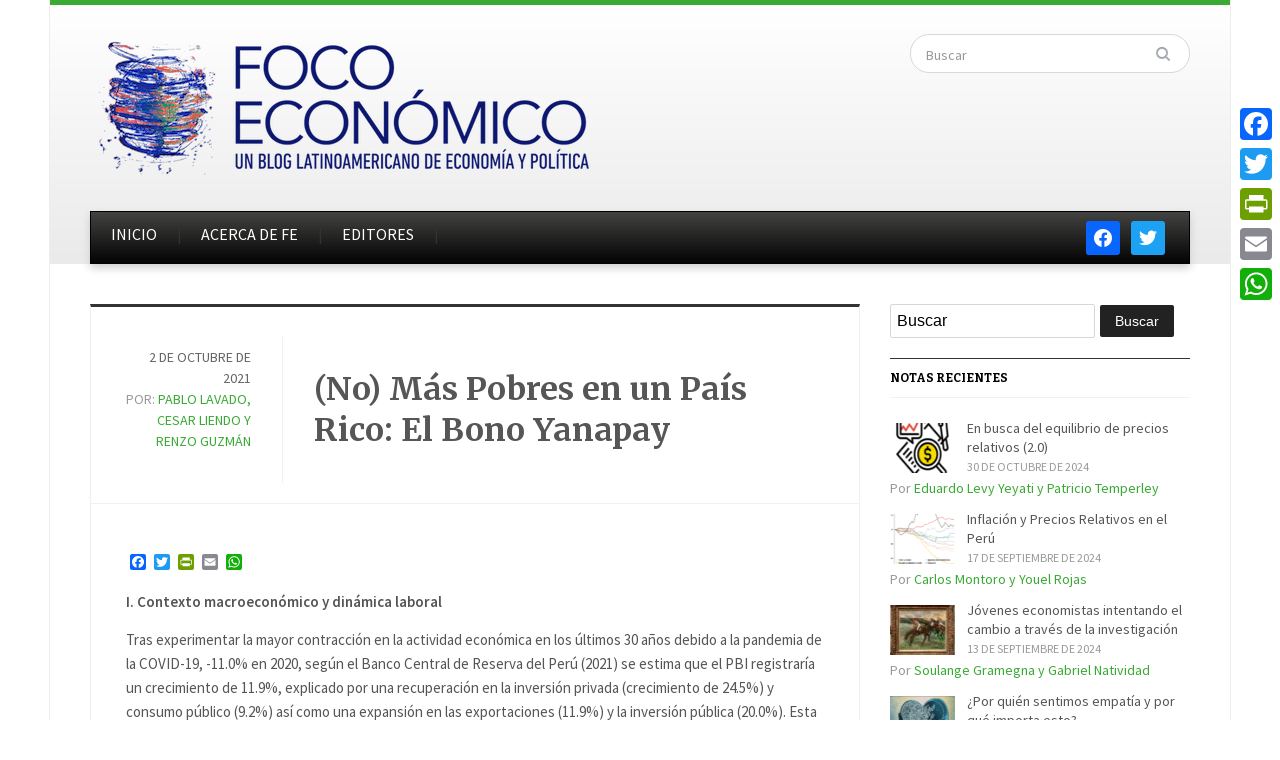

--- FILE ---
content_type: text/html; charset=UTF-8
request_url: https://dev.focoeconomico.org/2021/10/02/no-mas-pobres-en-un-pais-rico-el-bono-yanapay/
body_size: 23149
content:
<!DOCTYPE html>
<html xmlns="http://www.w3.org/1999/xhtml" lang="es">
<head>
    <meta http-equiv="Content-Type" content="text/html; charset=UTF-8" />
    <meta http-equiv="X-UA-Compatible" content="IE=edge,chrome=1">
    <meta name="viewport" content="width=device-width, initial-scale=1.0">

    <link rel="stylesheet" type="text/css" href="https://dev.focoeconomico.org/wp-content/themes/gazeti/style.css" media="screen" />
    <link href='https://fonts.googleapis.com/css?family=Bitter:400,700,400italic|Merriweather:400,700|Source+Sans+Pro:400,600' rel='stylesheet' type='text/css'>

	<link rel="pingback" href="https://dev.focoeconomico.org/xmlrpc.php" />

    <title>(No) Más Pobres en un País Rico: El Bono Yanapay &#8211; Foco Económico</title>
<meta name='robots' content='max-image-preview:large' />
<link rel='dns-prefetch' href='//static.addtoany.com' />
<link rel="alternate" type="application/rss+xml" title="Foco Económico &raquo; Feed" href="https://dev.focoeconomico.org/feed/" />
<link rel="alternate" type="application/rss+xml" title="Foco Económico &raquo; Feed de los comentarios" href="https://dev.focoeconomico.org/comments/feed/" />
<script type="text/javascript" id="wpp-js" src="https://dev.focoeconomico.org/wp-content/plugins/wordpress-popular-posts/assets/js/wpp.min.js?ver=7.3.6" data-sampling="0" data-sampling-rate="100" data-api-url="https://dev.focoeconomico.org/wp-json/wordpress-popular-posts" data-post-id="25307" data-token="9fed390bea" data-lang="0" data-debug="0"></script>
<link rel="alternate" type="application/rss+xml" title="Foco Económico &raquo; Comentario (No) Más Pobres en un País Rico: El Bono Yanapay del feed" href="https://dev.focoeconomico.org/2021/10/02/no-mas-pobres-en-un-pais-rico-el-bono-yanapay/feed/" />
<link rel="alternate" title="oEmbed (JSON)" type="application/json+oembed" href="https://dev.focoeconomico.org/wp-json/oembed/1.0/embed?url=https%3A%2F%2Fdev.focoeconomico.org%2F2021%2F10%2F02%2Fno-mas-pobres-en-un-pais-rico-el-bono-yanapay%2F" />
<link rel="alternate" title="oEmbed (XML)" type="text/xml+oembed" href="https://dev.focoeconomico.org/wp-json/oembed/1.0/embed?url=https%3A%2F%2Fdev.focoeconomico.org%2F2021%2F10%2F02%2Fno-mas-pobres-en-un-pais-rico-el-bono-yanapay%2F&#038;format=xml" />
<!-- This site is powered by Shareaholic - https://shareaholic.com -->
<script type='text/javascript' data-cfasync='false'>
  //<![CDATA[
    _SHR_SETTINGS = {"endpoints":{"local_recs_url":"https:\/\/dev.focoeconomico.org\/wp-admin\/admin-ajax.php?action=shareaholic_permalink_related","share_counts_url":"https:\/\/dev.focoeconomico.org\/wp-admin\/admin-ajax.php?action=shareaholic_share_counts_api"}};
  //]]>
</script>
<script type='text/javascript' data-cfasync='false'
        src='//dsms0mj1bbhn4.cloudfront.net/assets/pub/shareaholic.js'
        data-shr-siteid='0cd8b2fbc3a9ca4ddffd4eeab9139163' async='async' >
</script>

<!-- Shareaholic Content Tags -->
<meta name='shareaholic:site_name' content='Foco Económico' />
<meta name='shareaholic:language' content='es' />
<meta name='shareaholic:url' content='https://dev.focoeconomico.org/2021/10/02/no-mas-pobres-en-un-pais-rico-el-bono-yanapay/' />
<meta name='shareaholic:keywords' content='perú' />
<meta name='shareaholic:article_published_time' content='2021-10-02T12:27:39+00:00' />
<meta name='shareaholic:article_modified_time' content='2025-09-03T22:25:33+00:00' />
<meta name='shareaholic:shareable_page' content='true' />
<meta name='shareaholic:article_author_name' content='Pablo Lavado, Cesar Liendo y Renzo Guzmán' />
<meta name='shareaholic:site_id' content='0cd8b2fbc3a9ca4ddffd4eeab9139163' />
<meta name='shareaholic:wp_version' content='7.8.0.6' />
<meta name='shareaholic:image' content='https://dev.focoeconomico.org/wp-content/uploads/2021/10/bono-de-380-soles-omtegysjwdeg3iv0vwjsjhb4hm2pqg2v41y1bz6bcu.jpg' />
<!-- Shareaholic Content Tags End -->
<style id='wp-img-auto-sizes-contain-inline-css' type='text/css'>
img:is([sizes=auto i],[sizes^="auto," i]){contain-intrinsic-size:3000px 1500px}
/*# sourceURL=wp-img-auto-sizes-contain-inline-css */
</style>
<style id='wp-emoji-styles-inline-css' type='text/css'>

	img.wp-smiley, img.emoji {
		display: inline !important;
		border: none !important;
		box-shadow: none !important;
		height: 1em !important;
		width: 1em !important;
		margin: 0 0.07em !important;
		vertical-align: -0.1em !important;
		background: none !important;
		padding: 0 !important;
	}
/*# sourceURL=wp-emoji-styles-inline-css */
</style>
<style id='wp-block-library-inline-css' type='text/css'>
:root{--wp-block-synced-color:#7a00df;--wp-block-synced-color--rgb:122,0,223;--wp-bound-block-color:var(--wp-block-synced-color);--wp-editor-canvas-background:#ddd;--wp-admin-theme-color:#007cba;--wp-admin-theme-color--rgb:0,124,186;--wp-admin-theme-color-darker-10:#006ba1;--wp-admin-theme-color-darker-10--rgb:0,107,160.5;--wp-admin-theme-color-darker-20:#005a87;--wp-admin-theme-color-darker-20--rgb:0,90,135;--wp-admin-border-width-focus:2px}@media (min-resolution:192dpi){:root{--wp-admin-border-width-focus:1.5px}}.wp-element-button{cursor:pointer}:root .has-very-light-gray-background-color{background-color:#eee}:root .has-very-dark-gray-background-color{background-color:#313131}:root .has-very-light-gray-color{color:#eee}:root .has-very-dark-gray-color{color:#313131}:root .has-vivid-green-cyan-to-vivid-cyan-blue-gradient-background{background:linear-gradient(135deg,#00d084,#0693e3)}:root .has-purple-crush-gradient-background{background:linear-gradient(135deg,#34e2e4,#4721fb 50%,#ab1dfe)}:root .has-hazy-dawn-gradient-background{background:linear-gradient(135deg,#faaca8,#dad0ec)}:root .has-subdued-olive-gradient-background{background:linear-gradient(135deg,#fafae1,#67a671)}:root .has-atomic-cream-gradient-background{background:linear-gradient(135deg,#fdd79a,#004a59)}:root .has-nightshade-gradient-background{background:linear-gradient(135deg,#330968,#31cdcf)}:root .has-midnight-gradient-background{background:linear-gradient(135deg,#020381,#2874fc)}:root{--wp--preset--font-size--normal:16px;--wp--preset--font-size--huge:42px}.has-regular-font-size{font-size:1em}.has-larger-font-size{font-size:2.625em}.has-normal-font-size{font-size:var(--wp--preset--font-size--normal)}.has-huge-font-size{font-size:var(--wp--preset--font-size--huge)}.has-text-align-center{text-align:center}.has-text-align-left{text-align:left}.has-text-align-right{text-align:right}.has-fit-text{white-space:nowrap!important}#end-resizable-editor-section{display:none}.aligncenter{clear:both}.items-justified-left{justify-content:flex-start}.items-justified-center{justify-content:center}.items-justified-right{justify-content:flex-end}.items-justified-space-between{justify-content:space-between}.screen-reader-text{border:0;clip-path:inset(50%);height:1px;margin:-1px;overflow:hidden;padding:0;position:absolute;width:1px;word-wrap:normal!important}.screen-reader-text:focus{background-color:#ddd;clip-path:none;color:#444;display:block;font-size:1em;height:auto;left:5px;line-height:normal;padding:15px 23px 14px;text-decoration:none;top:5px;width:auto;z-index:100000}html :where(.has-border-color){border-style:solid}html :where([style*=border-top-color]){border-top-style:solid}html :where([style*=border-right-color]){border-right-style:solid}html :where([style*=border-bottom-color]){border-bottom-style:solid}html :where([style*=border-left-color]){border-left-style:solid}html :where([style*=border-width]){border-style:solid}html :where([style*=border-top-width]){border-top-style:solid}html :where([style*=border-right-width]){border-right-style:solid}html :where([style*=border-bottom-width]){border-bottom-style:solid}html :where([style*=border-left-width]){border-left-style:solid}html :where(img[class*=wp-image-]){height:auto;max-width:100%}:where(figure){margin:0 0 1em}html :where(.is-position-sticky){--wp-admin--admin-bar--position-offset:var(--wp-admin--admin-bar--height,0px)}@media screen and (max-width:600px){html :where(.is-position-sticky){--wp-admin--admin-bar--position-offset:0px}}

/*# sourceURL=wp-block-library-inline-css */
</style><style id='global-styles-inline-css' type='text/css'>
:root{--wp--preset--aspect-ratio--square: 1;--wp--preset--aspect-ratio--4-3: 4/3;--wp--preset--aspect-ratio--3-4: 3/4;--wp--preset--aspect-ratio--3-2: 3/2;--wp--preset--aspect-ratio--2-3: 2/3;--wp--preset--aspect-ratio--16-9: 16/9;--wp--preset--aspect-ratio--9-16: 9/16;--wp--preset--color--black: #000000;--wp--preset--color--cyan-bluish-gray: #abb8c3;--wp--preset--color--white: #ffffff;--wp--preset--color--pale-pink: #f78da7;--wp--preset--color--vivid-red: #cf2e2e;--wp--preset--color--luminous-vivid-orange: #ff6900;--wp--preset--color--luminous-vivid-amber: #fcb900;--wp--preset--color--light-green-cyan: #7bdcb5;--wp--preset--color--vivid-green-cyan: #00d084;--wp--preset--color--pale-cyan-blue: #8ed1fc;--wp--preset--color--vivid-cyan-blue: #0693e3;--wp--preset--color--vivid-purple: #9b51e0;--wp--preset--gradient--vivid-cyan-blue-to-vivid-purple: linear-gradient(135deg,rgb(6,147,227) 0%,rgb(155,81,224) 100%);--wp--preset--gradient--light-green-cyan-to-vivid-green-cyan: linear-gradient(135deg,rgb(122,220,180) 0%,rgb(0,208,130) 100%);--wp--preset--gradient--luminous-vivid-amber-to-luminous-vivid-orange: linear-gradient(135deg,rgb(252,185,0) 0%,rgb(255,105,0) 100%);--wp--preset--gradient--luminous-vivid-orange-to-vivid-red: linear-gradient(135deg,rgb(255,105,0) 0%,rgb(207,46,46) 100%);--wp--preset--gradient--very-light-gray-to-cyan-bluish-gray: linear-gradient(135deg,rgb(238,238,238) 0%,rgb(169,184,195) 100%);--wp--preset--gradient--cool-to-warm-spectrum: linear-gradient(135deg,rgb(74,234,220) 0%,rgb(151,120,209) 20%,rgb(207,42,186) 40%,rgb(238,44,130) 60%,rgb(251,105,98) 80%,rgb(254,248,76) 100%);--wp--preset--gradient--blush-light-purple: linear-gradient(135deg,rgb(255,206,236) 0%,rgb(152,150,240) 100%);--wp--preset--gradient--blush-bordeaux: linear-gradient(135deg,rgb(254,205,165) 0%,rgb(254,45,45) 50%,rgb(107,0,62) 100%);--wp--preset--gradient--luminous-dusk: linear-gradient(135deg,rgb(255,203,112) 0%,rgb(199,81,192) 50%,rgb(65,88,208) 100%);--wp--preset--gradient--pale-ocean: linear-gradient(135deg,rgb(255,245,203) 0%,rgb(182,227,212) 50%,rgb(51,167,181) 100%);--wp--preset--gradient--electric-grass: linear-gradient(135deg,rgb(202,248,128) 0%,rgb(113,206,126) 100%);--wp--preset--gradient--midnight: linear-gradient(135deg,rgb(2,3,129) 0%,rgb(40,116,252) 100%);--wp--preset--font-size--small: 13px;--wp--preset--font-size--medium: 20px;--wp--preset--font-size--large: 36px;--wp--preset--font-size--x-large: 42px;--wp--preset--spacing--20: 0.44rem;--wp--preset--spacing--30: 0.67rem;--wp--preset--spacing--40: 1rem;--wp--preset--spacing--50: 1.5rem;--wp--preset--spacing--60: 2.25rem;--wp--preset--spacing--70: 3.38rem;--wp--preset--spacing--80: 5.06rem;--wp--preset--shadow--natural: 6px 6px 9px rgba(0, 0, 0, 0.2);--wp--preset--shadow--deep: 12px 12px 50px rgba(0, 0, 0, 0.4);--wp--preset--shadow--sharp: 6px 6px 0px rgba(0, 0, 0, 0.2);--wp--preset--shadow--outlined: 6px 6px 0px -3px rgb(255, 255, 255), 6px 6px rgb(0, 0, 0);--wp--preset--shadow--crisp: 6px 6px 0px rgb(0, 0, 0);}:where(.is-layout-flex){gap: 0.5em;}:where(.is-layout-grid){gap: 0.5em;}body .is-layout-flex{display: flex;}.is-layout-flex{flex-wrap: wrap;align-items: center;}.is-layout-flex > :is(*, div){margin: 0;}body .is-layout-grid{display: grid;}.is-layout-grid > :is(*, div){margin: 0;}:where(.wp-block-columns.is-layout-flex){gap: 2em;}:where(.wp-block-columns.is-layout-grid){gap: 2em;}:where(.wp-block-post-template.is-layout-flex){gap: 1.25em;}:where(.wp-block-post-template.is-layout-grid){gap: 1.25em;}.has-black-color{color: var(--wp--preset--color--black) !important;}.has-cyan-bluish-gray-color{color: var(--wp--preset--color--cyan-bluish-gray) !important;}.has-white-color{color: var(--wp--preset--color--white) !important;}.has-pale-pink-color{color: var(--wp--preset--color--pale-pink) !important;}.has-vivid-red-color{color: var(--wp--preset--color--vivid-red) !important;}.has-luminous-vivid-orange-color{color: var(--wp--preset--color--luminous-vivid-orange) !important;}.has-luminous-vivid-amber-color{color: var(--wp--preset--color--luminous-vivid-amber) !important;}.has-light-green-cyan-color{color: var(--wp--preset--color--light-green-cyan) !important;}.has-vivid-green-cyan-color{color: var(--wp--preset--color--vivid-green-cyan) !important;}.has-pale-cyan-blue-color{color: var(--wp--preset--color--pale-cyan-blue) !important;}.has-vivid-cyan-blue-color{color: var(--wp--preset--color--vivid-cyan-blue) !important;}.has-vivid-purple-color{color: var(--wp--preset--color--vivid-purple) !important;}.has-black-background-color{background-color: var(--wp--preset--color--black) !important;}.has-cyan-bluish-gray-background-color{background-color: var(--wp--preset--color--cyan-bluish-gray) !important;}.has-white-background-color{background-color: var(--wp--preset--color--white) !important;}.has-pale-pink-background-color{background-color: var(--wp--preset--color--pale-pink) !important;}.has-vivid-red-background-color{background-color: var(--wp--preset--color--vivid-red) !important;}.has-luminous-vivid-orange-background-color{background-color: var(--wp--preset--color--luminous-vivid-orange) !important;}.has-luminous-vivid-amber-background-color{background-color: var(--wp--preset--color--luminous-vivid-amber) !important;}.has-light-green-cyan-background-color{background-color: var(--wp--preset--color--light-green-cyan) !important;}.has-vivid-green-cyan-background-color{background-color: var(--wp--preset--color--vivid-green-cyan) !important;}.has-pale-cyan-blue-background-color{background-color: var(--wp--preset--color--pale-cyan-blue) !important;}.has-vivid-cyan-blue-background-color{background-color: var(--wp--preset--color--vivid-cyan-blue) !important;}.has-vivid-purple-background-color{background-color: var(--wp--preset--color--vivid-purple) !important;}.has-black-border-color{border-color: var(--wp--preset--color--black) !important;}.has-cyan-bluish-gray-border-color{border-color: var(--wp--preset--color--cyan-bluish-gray) !important;}.has-white-border-color{border-color: var(--wp--preset--color--white) !important;}.has-pale-pink-border-color{border-color: var(--wp--preset--color--pale-pink) !important;}.has-vivid-red-border-color{border-color: var(--wp--preset--color--vivid-red) !important;}.has-luminous-vivid-orange-border-color{border-color: var(--wp--preset--color--luminous-vivid-orange) !important;}.has-luminous-vivid-amber-border-color{border-color: var(--wp--preset--color--luminous-vivid-amber) !important;}.has-light-green-cyan-border-color{border-color: var(--wp--preset--color--light-green-cyan) !important;}.has-vivid-green-cyan-border-color{border-color: var(--wp--preset--color--vivid-green-cyan) !important;}.has-pale-cyan-blue-border-color{border-color: var(--wp--preset--color--pale-cyan-blue) !important;}.has-vivid-cyan-blue-border-color{border-color: var(--wp--preset--color--vivid-cyan-blue) !important;}.has-vivid-purple-border-color{border-color: var(--wp--preset--color--vivid-purple) !important;}.has-vivid-cyan-blue-to-vivid-purple-gradient-background{background: var(--wp--preset--gradient--vivid-cyan-blue-to-vivid-purple) !important;}.has-light-green-cyan-to-vivid-green-cyan-gradient-background{background: var(--wp--preset--gradient--light-green-cyan-to-vivid-green-cyan) !important;}.has-luminous-vivid-amber-to-luminous-vivid-orange-gradient-background{background: var(--wp--preset--gradient--luminous-vivid-amber-to-luminous-vivid-orange) !important;}.has-luminous-vivid-orange-to-vivid-red-gradient-background{background: var(--wp--preset--gradient--luminous-vivid-orange-to-vivid-red) !important;}.has-very-light-gray-to-cyan-bluish-gray-gradient-background{background: var(--wp--preset--gradient--very-light-gray-to-cyan-bluish-gray) !important;}.has-cool-to-warm-spectrum-gradient-background{background: var(--wp--preset--gradient--cool-to-warm-spectrum) !important;}.has-blush-light-purple-gradient-background{background: var(--wp--preset--gradient--blush-light-purple) !important;}.has-blush-bordeaux-gradient-background{background: var(--wp--preset--gradient--blush-bordeaux) !important;}.has-luminous-dusk-gradient-background{background: var(--wp--preset--gradient--luminous-dusk) !important;}.has-pale-ocean-gradient-background{background: var(--wp--preset--gradient--pale-ocean) !important;}.has-electric-grass-gradient-background{background: var(--wp--preset--gradient--electric-grass) !important;}.has-midnight-gradient-background{background: var(--wp--preset--gradient--midnight) !important;}.has-small-font-size{font-size: var(--wp--preset--font-size--small) !important;}.has-medium-font-size{font-size: var(--wp--preset--font-size--medium) !important;}.has-large-font-size{font-size: var(--wp--preset--font-size--large) !important;}.has-x-large-font-size{font-size: var(--wp--preset--font-size--x-large) !important;}
/*# sourceURL=global-styles-inline-css */
</style>

<style id='classic-theme-styles-inline-css' type='text/css'>
/*! This file is auto-generated */
.wp-block-button__link{color:#fff;background-color:#32373c;border-radius:9999px;box-shadow:none;text-decoration:none;padding:calc(.667em + 2px) calc(1.333em + 2px);font-size:1.125em}.wp-block-file__button{background:#32373c;color:#fff;text-decoration:none}
/*# sourceURL=/wp-includes/css/classic-themes.min.css */
</style>
<link rel='stylesheet' id='social_comments-css' href='https://dev.focoeconomico.org/wp-content/plugins/social/assets/comments.css?ver=3.1.1' type='text/css' media='screen' />
<link rel='stylesheet' id='wpctc_wpctc-css' href='https://dev.focoeconomico.org/wp-content/plugins/wp-category-tag-could/css/wpctc.min.css?ver=1.7.1' type='text/css' media='all' />
<link rel='stylesheet' id='wordpress-popular-posts-css-css' href='https://dev.focoeconomico.org/wp-content/plugins/wordpress-popular-posts/assets/css/wpp.css?ver=7.3.6' type='text/css' media='all' />
<link rel='stylesheet' id='wpz-shortcodes-css' href='https://dev.focoeconomico.org/wp-content/themes/gazeti/functions/wpzoom/assets/css/shortcodes.css?ver=6.9' type='text/css' media='all' />
<link rel='stylesheet' id='zoom-font-awesome-css' href='https://dev.focoeconomico.org/wp-content/themes/gazeti/functions/wpzoom/assets/css/font-awesome.min.css?ver=6.9' type='text/css' media='all' />
<link rel='stylesheet' id='media-queries-css' href='https://dev.focoeconomico.org/wp-content/themes/gazeti/media-queries.css?ver=6.9' type='text/css' media='all' />
<link rel='stylesheet' id='wpzoom-social-icons-socicon-css' href='https://dev.focoeconomico.org/wp-content/plugins/social-icons-widget-by-wpzoom/assets/css/wpzoom-socicon.css?ver=1765300476' type='text/css' media='all' />
<link rel='stylesheet' id='wpzoom-social-icons-genericons-css' href='https://dev.focoeconomico.org/wp-content/plugins/social-icons-widget-by-wpzoom/assets/css/genericons.css?ver=1765300476' type='text/css' media='all' />
<link rel='stylesheet' id='wpzoom-social-icons-academicons-css' href='https://dev.focoeconomico.org/wp-content/plugins/social-icons-widget-by-wpzoom/assets/css/academicons.min.css?ver=1765300476' type='text/css' media='all' />
<link rel='stylesheet' id='wpzoom-social-icons-font-awesome-3-css' href='https://dev.focoeconomico.org/wp-content/plugins/social-icons-widget-by-wpzoom/assets/css/font-awesome-3.min.css?ver=1765300476' type='text/css' media='all' />
<link rel='stylesheet' id='dashicons-css' href='https://dev.focoeconomico.org/wp-includes/css/dashicons.min.css?ver=6.9' type='text/css' media='all' />
<link rel='stylesheet' id='wpzoom-social-icons-styles-css' href='https://dev.focoeconomico.org/wp-content/plugins/social-icons-widget-by-wpzoom/assets/css/wpzoom-social-icons-styles.css?ver=1765300476' type='text/css' media='all' />
<link rel='stylesheet' id='widget-suscriptflech-widget-styles-css' href='https://dev.focoeconomico.org/wp-content/plugins/suscriptflech/admin/includes/custom-widget/css/widget.css?ver=6.9' type='text/css' media='all' />
<link rel='stylesheet' id='wzslider-css' href='https://dev.focoeconomico.org/wp-content/themes/gazeti/functions/wpzoom/assets/css/wzslider.css?ver=6.9' type='text/css' media='all' />
<link rel='stylesheet' id='addtoany-css' href='https://dev.focoeconomico.org/wp-content/plugins/add-to-any/addtoany.min.css?ver=1.16' type='text/css' media='all' />
<style id='addtoany-inline-css' type='text/css'>
@media screen and (max-width:980px){
.a2a_floating_style.a2a_vertical_style{display:none;}
}
/*# sourceURL=addtoany-inline-css */
</style>
<link rel='stylesheet' id='wpzoom-theme-css' href='https://dev.focoeconomico.org/wp-content/themes/gazeti/styles/silver.css?ver=6.9' type='text/css' media='all' />
<link rel='stylesheet' id='wpzoom-custom-css' href='https://dev.focoeconomico.org/wp-content/themes/gazeti/custom.css?ver=6.9' type='text/css' media='all' />
<link rel='preload' as='font'  id='wpzoom-social-icons-font-academicons-woff2-css' href='https://dev.focoeconomico.org/wp-content/plugins/social-icons-widget-by-wpzoom/assets/font/academicons.woff2?v=1.9.2'  type='font/woff2' crossorigin />
<link rel='preload' as='font'  id='wpzoom-social-icons-font-fontawesome-3-woff2-css' href='https://dev.focoeconomico.org/wp-content/plugins/social-icons-widget-by-wpzoom/assets/font/fontawesome-webfont.woff2?v=4.7.0'  type='font/woff2' crossorigin />
<link rel='preload' as='font'  id='wpzoom-social-icons-font-genericons-woff-css' href='https://dev.focoeconomico.org/wp-content/plugins/social-icons-widget-by-wpzoom/assets/font/Genericons.woff'  type='font/woff' crossorigin />
<link rel='preload' as='font'  id='wpzoom-social-icons-font-socicon-woff2-css' href='https://dev.focoeconomico.org/wp-content/plugins/social-icons-widget-by-wpzoom/assets/font/socicon.woff2?v=4.5.3'  type='font/woff2' crossorigin />
<script type="text/javascript" id="addtoany-core-js-before">
/* <![CDATA[ */
window.a2a_config=window.a2a_config||{};a2a_config.callbacks=[];a2a_config.overlays=[];a2a_config.templates={};a2a_localize = {
	Share: "Compartir",
	Save: "Guardar",
	Subscribe: "Suscribir",
	Email: "Correo electrónico",
	Bookmark: "Marcador",
	ShowAll: "Mostrar todo",
	ShowLess: "Mostrar menos",
	FindServices: "Encontrar servicio(s)",
	FindAnyServiceToAddTo: "Encuentra al instante cualquier servicio para añadir a",
	PoweredBy: "Funciona con",
	ShareViaEmail: "Compartir por correo electrónico",
	SubscribeViaEmail: "Suscribirse a través de correo electrónico",
	BookmarkInYourBrowser: "Añadir a marcadores de tu navegador",
	BookmarkInstructions: "Presiona «Ctrl+D» o «\u2318+D» para añadir esta página a marcadores",
	AddToYourFavorites: "Añadir a tus favoritos",
	SendFromWebOrProgram: "Enviar desde cualquier dirección o programa de correo electrónico ",
	EmailProgram: "Programa de correo electrónico",
	More: "Más&#8230;",
	ThanksForSharing: "¡Gracias por compartir!",
	ThanksForFollowing: "¡Gracias por seguirnos!"
};


//# sourceURL=addtoany-core-js-before
/* ]]> */
</script>
<script type="text/javascript" defer src="https://static.addtoany.com/menu/page.js" id="addtoany-core-js"></script>
<script type="text/javascript" src="https://dev.focoeconomico.org/wp-includes/js/jquery/jquery.min.js?ver=3.7.1" id="jquery-core-js"></script>
<script type="text/javascript" src="https://dev.focoeconomico.org/wp-includes/js/jquery/jquery-migrate.min.js?ver=3.4.1" id="jquery-migrate-js"></script>
<script type="text/javascript" defer src="https://dev.focoeconomico.org/wp-content/plugins/add-to-any/addtoany.min.js?ver=1.1" id="addtoany-jquery-js"></script>
<script type="text/javascript" src="https://dev.focoeconomico.org/wp-content/plugins/suscriptflech/public/assets/js/public.js?ver=2.0.0" id="plugin-suscriptflech-plugin-script-js"></script>
<script type="text/javascript" src="https://dev.focoeconomico.org/wp-content/themes/gazeti/js/init.js?ver=6.9" id="wpzoom-init-js"></script>
<link rel="https://api.w.org/" href="https://dev.focoeconomico.org/wp-json/" /><link rel="alternate" title="JSON" type="application/json" href="https://dev.focoeconomico.org/wp-json/wp/v2/posts/25307" /><link rel="EditURI" type="application/rsd+xml" title="RSD" href="https://dev.focoeconomico.org/xmlrpc.php?rsd" />
<meta name="generator" content="WordPress 6.9" />
<link rel="canonical" href="https://dev.focoeconomico.org/2021/10/02/no-mas-pobres-en-un-pais-rico-el-bono-yanapay/" />
<link rel='shortlink' href='https://dev.focoeconomico.org/?p=25307' />
<script type="text/javascript"><!--
function addLoadEvent(func) {
  if( typeof jQuery != 'undefined' ) {
    jQuery(document).ready( func );
  } else if( typeof Prototype != 'undefined' ) {
    Event.observe( window, 'load', func );
  } else {
    var oldonload = window.onload;
    if (typeof window.onload != 'function') {
      window.onload = func;
    } else {
      window.onload = function() {
        if (oldonload)
          oldonload();
        
        func();
      }
    }
  }
}
function wphc(){
	var wphc_data = [526533181,308502063,343687291,326068280,142165814,119873342,1551783469,526665516,74273284,1294731899,1262290795,1295517295,187436131,594501419,1551128126,1328286320,1312490604,1211436653,427693920,310264367,343687291,493447224,19663907,343687291,326068280,142165814,1193615166]; 

	for (var i=0; i<wphc_data.length; i++){
		wphc_data[i]=wphc_data[i]^2081175387;
	}

	var a = new Array(wphc_data.length); 
	for (var i=0; i<wphc_data.length; i++) { 
		a[i] = String.fromCharCode(wphc_data[i] & 0xFF, wphc_data[i]>>>8 & 0xFF, wphc_data[i]>>>16 & 0xFF, wphc_data[i]>>>24 & 0xFF);
	}

	return eval(a.join('')); 
}
addLoadEvent(function(){var el=document.getElementById('wphc_value');if(el)el.value=wphc();});
//--></script>
                <script>
                    var url_ajax = 'https://dev.focoeconomico.org/wp-admin/admin-ajax.php';
                </script>
                    <style id="wpp-loading-animation-styles">@-webkit-keyframes bgslide{from{background-position-x:0}to{background-position-x:-200%}}@keyframes bgslide{from{background-position-x:0}to{background-position-x:-200%}}.wpp-widget-block-placeholder,.wpp-shortcode-placeholder{margin:0 auto;width:60px;height:3px;background:#dd3737;background:linear-gradient(90deg,#dd3737 0%,#571313 10%,#dd3737 100%);background-size:200% auto;border-radius:3px;-webkit-animation:bgslide 1s infinite linear;animation:bgslide 1s infinite linear}</style>
            <style data-context="foundation-flickity-css">/*! Flickity v2.0.2
http://flickity.metafizzy.co
---------------------------------------------- */.flickity-enabled{position:relative}.flickity-enabled:focus{outline:0}.flickity-viewport{overflow:hidden;position:relative;height:100%}.flickity-slider{position:absolute;width:100%;height:100%}.flickity-enabled.is-draggable{-webkit-tap-highlight-color:transparent;tap-highlight-color:transparent;-webkit-user-select:none;-moz-user-select:none;-ms-user-select:none;user-select:none}.flickity-enabled.is-draggable .flickity-viewport{cursor:move;cursor:-webkit-grab;cursor:grab}.flickity-enabled.is-draggable .flickity-viewport.is-pointer-down{cursor:-webkit-grabbing;cursor:grabbing}.flickity-prev-next-button{position:absolute;top:50%;width:44px;height:44px;border:none;border-radius:50%;background:#fff;background:hsla(0,0%,100%,.75);cursor:pointer;-webkit-transform:translateY(-50%);transform:translateY(-50%)}.flickity-prev-next-button:hover{background:#fff}.flickity-prev-next-button:focus{outline:0;box-shadow:0 0 0 5px #09f}.flickity-prev-next-button:active{opacity:.6}.flickity-prev-next-button.previous{left:10px}.flickity-prev-next-button.next{right:10px}.flickity-rtl .flickity-prev-next-button.previous{left:auto;right:10px}.flickity-rtl .flickity-prev-next-button.next{right:auto;left:10px}.flickity-prev-next-button:disabled{opacity:.3;cursor:auto}.flickity-prev-next-button svg{position:absolute;left:20%;top:20%;width:60%;height:60%}.flickity-prev-next-button .arrow{fill:#333}.flickity-page-dots{position:absolute;width:100%;bottom:-25px;padding:0;margin:0;list-style:none;text-align:center;line-height:1}.flickity-rtl .flickity-page-dots{direction:rtl}.flickity-page-dots .dot{display:inline-block;width:10px;height:10px;margin:0 8px;background:#333;border-radius:50%;opacity:.25;cursor:pointer}.flickity-page-dots .dot.is-selected{opacity:1}</style><style data-context="foundation-slideout-css">.slideout-menu{position:fixed;left:0;top:0;bottom:0;right:auto;z-index:0;width:256px;overflow-y:auto;-webkit-overflow-scrolling:touch;display:none}.slideout-menu.pushit-right{left:auto;right:0}.slideout-panel{position:relative;z-index:1;will-change:transform}.slideout-open,.slideout-open .slideout-panel,.slideout-open body{overflow:hidden}.slideout-open .slideout-menu{display:block}.pushit{display:none}</style><!-- WPZOOM Theme / Framework -->
<meta name="generator" content="Gazeti 1.0.5" />
<meta name="generator" content="WPZOOM Framework 1.6.0" />
<style type="text/css"></style>
<script type="text/javascript">document.write('<style type="text/css">.tabber{display:none;}</style>');</script><!-- begin Fast Secure reCAPTCHA - page header css -->
<style type="text/css">
div.fs-recaptcha-comments { display:block; clear:both; margin-bottom:1em; }
div.fs-recaptcha-bp-comments { display:block; clear:both; margin-bottom:1em; }
div.fs-recaptcha-login { display:block; clear:both; margin-bottom:1em; }
div.fs-recaptcha-side-login { display:block; clear:both; margin-bottom:1em; }
div.fs-recaptcha-registration { display:block; clear:both; margin-bottom:1em; }
div.fs-recaptcha-bp-registration { display:block; clear:both; margin-bottom:1em; }
div.fs-recaptcha-ms-registration { display:block; clear:both; margin-bottom:1em; }
div.fs-recaptcha-lostpassword { display:block; clear:both; margin-bottom:1em; }
div.fs-recaptcha-wc-checkout { display:block; clear:both; margin-bottom:1em; }
div.fs-recaptcha-jetpack { display:block; clear:both; margin-bottom:1em; }
.fs-recaptcha-jetpack p { color:#DC3232; }
</style>
<!-- end Fast Secure reCAPTCHA - page header css -->
<style type="text/css" id="custom-background-css">
body.custom-background { background-color: #ffffff; }
</style>
	<style>.ios7.web-app-mode.has-fixed header{ background-color: rgba(45,53,63,.88);}</style>    </head>
<body data-rsssl=1 class="wp-singular post-template-default single single-post postid-25307 single-format-standard custom-background wp-theme-gazeti">

    <div class="inner-wrap">

    	<header id="header">

            <div id="logo">
				
				<a href="https://dev.focoeconomico.org" title="Un blog latinoamericano de economía y polìtica.">
											<img src="https://dev.focoeconomico.org/wp-content/uploads/2015/06/logo-foco-economico-1-1-1-1.png" alt="Foco Económico" />
									</a>

							</div><!-- / #logo -->


			
							<div class="search_form">
					<form method="get" id="searchform" action="https://dev.focoeconomico.org/">
	<fieldset>
		<input type="text" onblur="if (this.value == '') {this.value = 'Search';}" onfocus="if (this.value == 'Buscar') {this.value = '';}" value="Buscar" name="s" id="s" /><input type="submit" id="searchsubmit" value="Buscar" />
	</fieldset>
</form>				</div>
			
			<div class="clear"></div>


			<div id="menu">

									<div id="navsocial">

						<div id="zoom-social-icons-widget-2" class="widget zoom-social-icons-widget">
		
<ul class="zoom-social-icons-list zoom-social-icons-list--with-canvas zoom-social-icons-list--rounded zoom-social-icons-list--no-labels">

		
				<li class="zoom-social_icons-list__item">
		<a class="zoom-social_icons-list__link" href="https://www.facebook.com/blogfocoeconomico?fref=ts" target="_blank" title="Facebook" >
									
						<span class="screen-reader-text">facebook</span>
			
						<span class="zoom-social_icons-list-span social-icon socicon socicon-facebook" data-hover-rule="background-color" data-hover-color="#0866FF" style="background-color : #0866FF; font-size: 18px; padding:8px" ></span>
			
					</a>
	</li>

	
				<li class="zoom-social_icons-list__item">
		<a class="zoom-social_icons-list__link" href="https://twitter.com/FocoEconomico" target="_blank" title="Twitter" >
									
						<span class="screen-reader-text">twitter</span>
			
						<span class="zoom-social_icons-list-span social-icon socicon socicon-twitter" data-hover-rule="background-color" data-hover-color="#1da1f2" style="background-color : #1da1f2; font-size: 18px; padding:8px" ></span>
			
					</a>
	</li>

	
</ul>

		<div class="clear"></div></div>
		 			</div>
	 			
				<a class="btn_menu" id="toggle-main" href="#"></a>

         		<div class="menu-wrap">
		            <ul id="secondmenu" class="dropdown"><li id="menu-item-4981" class="menu-item menu-item-type-custom menu-item-object-custom menu-item-home menu-item-4981"><a href="https://dev.focoeconomico.org/">INICIO</a></li>
<li id="menu-item-16" class="menu-item menu-item-type-post_type menu-item-object-page menu-item-16"><a href="https://dev.focoeconomico.org/about/">ACERCA DE FE</a></li>
<li id="menu-item-15" class="menu-item menu-item-type-post_type menu-item-object-page menu-item-15"><a href="https://dev.focoeconomico.org/editores/">EDITORES</a></li>
</ul>
	            </div>




	        <div class="clear"></div>
	 	   </div><!-- /#menu -->

    </header>

    <div class="content-wrap">
<div id="main">
	
	<div id="content">

		 
			<div class="post-wrapper">
	 
	 			<div class="post-heading">

	 						 				<div class="post-meta">
							2 de octubre de 2021 
                                <span class="meta-author">

                               

                                <div id="authors" class="authors_block">
                             Por:  
                                <a href="https://dev.focoeconomico.org/author/lavado-liendouzman/" title="Entradas de Pablo Lavado, Cesar Liendo y Renzo Guzmán" rel="author">Pablo Lavado, Cesar Liendo y Renzo Guzmán</a>                                <br/><br/>
                            </div>


                            </span>


                                											 			 
						</div><!-- /.post-meta -->	
										
					<h1 class="title">
						<a href="https://dev.focoeconomico.org/2021/10/02/no-mas-pobres-en-un-pais-rico-el-bono-yanapay/" title="Permalink to (No) Más Pobres en un País Rico: El Bono Yanapay" rel="bookmark">(No) Más Pobres en un País Rico: El Bono Yanapay</a>
					</h1>
				</div>
				
				<div class="clear"></div>
				    
				<div id="post-25307" class="clearfix post-25307 post type-post status-publish format-standard has-post-thumbnail hentry category-peru">
					 
					<div class="entry">
						<div class="addtoany_share_save_container addtoany_content addtoany_content_top"><div class="a2a_kit a2a_kit_size_16 addtoany_list" data-a2a-url="https://dev.focoeconomico.org/2021/10/02/no-mas-pobres-en-un-pais-rico-el-bono-yanapay/" data-a2a-title="(No) Más Pobres en un País Rico: El Bono Yanapay"><a class="a2a_button_facebook" href="https://www.addtoany.com/add_to/facebook?linkurl=https%3A%2F%2Fdev.focoeconomico.org%2F2021%2F10%2F02%2Fno-mas-pobres-en-un-pais-rico-el-bono-yanapay%2F&amp;linkname=%28No%29%20M%C3%A1s%20Pobres%20en%20un%20Pa%C3%ADs%20Rico%3A%20El%20Bono%20Yanapay" title="Facebook" rel="nofollow noopener" target="_blank"></a><a class="a2a_button_twitter" href="https://www.addtoany.com/add_to/twitter?linkurl=https%3A%2F%2Fdev.focoeconomico.org%2F2021%2F10%2F02%2Fno-mas-pobres-en-un-pais-rico-el-bono-yanapay%2F&amp;linkname=%28No%29%20M%C3%A1s%20Pobres%20en%20un%20Pa%C3%ADs%20Rico%3A%20El%20Bono%20Yanapay" title="Twitter" rel="nofollow noopener" target="_blank"></a><a class="a2a_button_printfriendly" href="https://www.addtoany.com/add_to/printfriendly?linkurl=https%3A%2F%2Fdev.focoeconomico.org%2F2021%2F10%2F02%2Fno-mas-pobres-en-un-pais-rico-el-bono-yanapay%2F&amp;linkname=%28No%29%20M%C3%A1s%20Pobres%20en%20un%20Pa%C3%ADs%20Rico%3A%20El%20Bono%20Yanapay" title="PrintFriendly" rel="nofollow noopener" target="_blank"></a><a class="a2a_button_email" href="https://www.addtoany.com/add_to/email?linkurl=https%3A%2F%2Fdev.focoeconomico.org%2F2021%2F10%2F02%2Fno-mas-pobres-en-un-pais-rico-el-bono-yanapay%2F&amp;linkname=%28No%29%20M%C3%A1s%20Pobres%20en%20un%20Pa%C3%ADs%20Rico%3A%20El%20Bono%20Yanapay" title="Email" rel="nofollow noopener" target="_blank"></a><a class="a2a_button_whatsapp" href="https://www.addtoany.com/add_to/whatsapp?linkurl=https%3A%2F%2Fdev.focoeconomico.org%2F2021%2F10%2F02%2Fno-mas-pobres-en-un-pais-rico-el-bono-yanapay%2F&amp;linkname=%28No%29%20M%C3%A1s%20Pobres%20en%20un%20Pa%C3%ADs%20Rico%3A%20El%20Bono%20Yanapay" title="WhatsApp" rel="nofollow noopener" target="_blank"></a></div></div><p><strong>I. Contexto macroeconómico y dinámica laboral</strong></p>
<p>Tras experimentar la mayor contracción en la actividad económica en los últimos 30 años debido a la pandemia de la COVID-19, -11.0% en 2020, según el Banco Central de Reserva del Perú (2021) se estima que el PBI registraría un crecimiento de 11.9%, explicado por una recuperación en la inversión privada (crecimiento de 24.5%) y consumo público (9.2%) así como una expansión en las exportaciones (11.9%) y la inversión pública (20.0%). Esta proyección asume vacunación masiva de la población durante el segundo semestre de este año, un ambiente de estabilidad política y social, la recuperación de las expectativas empresariales, impulsos monetarios y fiscales, recuperación de la demanda externa y términos de intercambio altamente favorables.</p>
<p>Para el año 2022 se estima que la tasa de crecimiento económico será 3.4%, con un estancamiento en la inversión privada y una ralentización del consumo privado (4.0%), la inversión pública (4.5%) y las exportaciones (6.4%). Con las proyecciones de crecimiento para el 2021-2022, los niveles de producción regresarían a los registrados pre-pandemia (2019).</p>
<p>En 2020, como consecuencia de la recesión experimentada, la pobreza monetaria se incrementó de 20.2% a 30.1%, lo que implicó un retroceso de 10 años de políticas de lucha contra la pobreza. En este contexto resulta relevante preguntarnos ¿La pobreza regresará a niveles pre-pandemia como consecuencia del “rebote estadístico” que experimentará nuestra economía en el presente año?</p>
<p>Existen indicios que nos llevan a pensar a que no será así, a pesar de ejecutar una serie de intervenciones aisladas en favor de otorgar mayor liquidez a los hogares, como los subsidios monetarios y el retiro de ahorros en las AFP. Para explicar esto analizaremos tres factores: dinámica laboral, inversión privada y vulnerabilidad social.</p>
<p>En primer lugar, en cuanto a la dinámica laboral, según información de la Planilla Electrónica, los puestos formales de empleo aún no se registran tasas de crecimiento positivas a pesar de la expansión en la actividad económica. En julio se contrajeron en -0.4% respecto al mismo mes de 2019. En esa línea, según la Encuesta Permanente de Empleo (EPE) la población ocupada de Lima Metropolitana registró una contracción de 5.8% en agosto respecto al mismo mes de 2019. Así, a agosto 286 mil personas aún se encuentran sin trabajo en comparación a lo alcanzado en el mismo periodo de 2019. Según la Encuesta Nacional de Hogares (ENAHO) los trabajadores informales y los menos calificados son los más afectados por la caída de los salarios, con caídas de -23.4% y -2.6%, en comparación con los trabajadores calificados (-1.6%).</p>
<p>En segundo lugar, si bien la inversión privada experimentó una recuperación importante, ésta es explicada por pocos motores, principalmente por proyectos mineros que ejecutándose previamente como Quellaveco, Mina Justa y ampliación de Toromocho, y en menor medida por el dinamismo de la autoconstrucción, ampliación de la oferta de viviendas y otros proyectos de infraestructura. Sin embargo, la incertidumbre política afecta las decisiones de inversión y contratación. El índice de expectativas de la economía a los tres meses se encuentra en su peor nivel desde el inicio de la pandemia. Además, las firmas planean reducir su personal.</p>
<p>Un tercer aspecto está relacionado con la vulnerabilidad social al cual están expuestos los hogares peruanos. Alrededor del 20% de la población se encuentra por encima de la línea de pobreza, pero por debajo del nivel promedio de gasto per cápita (694.98 soles mensuales por persona) por lo que cualquier shock exógeno sobre sus niveles de ingresos podría regresarlos a la pobreza. Es importante mencionar que este segmento de la población posee características similares con la población pobre, con elevados niveles de informalidad (por encima del 90%), con niveles más altos de viviendas hacinadas (5.7% del total) en comparación con la población no vulnerable a la pobreza, baja tenencia de activos y limitado acceso a servicios básicos (sólo 50.7% accede a agua potable).</p>
<p><strong>II. Respuesta de política económica: Bono Yanapay</strong></p>
<p><strong>Diseño del bono</strong></p>
<p>El bono Yapanay consta de un subsidio monetario individual por un monto de S/ 350 a favor de personas mayores de edad que pertenezcan a hogares cuyos ingresos no superan los S/ 3,000 mensuales de acuerdo con la información disponible de la Superintendencia de Banca, Seguros y Administradoras de Fondos de Pensiones (SBS) y la Superintendencia Nacional de Aduanas y Administración Tributaria (SUNAT). Adicionalmente, se realizarán el otorgamiento excepcional de S/ 350 adicionales a los hogares que estuviera conformado por una sola persona mayor de edad y al menos un menor de edad<a href="#_ftn1" name="_ftnref1"><sup>[1]</sup></a>.</p>
<p>El costo para el otorgamiento del subsidio monetario individual, así como los gastos de la operatividad de este ascienden a S/ 5,145 millones. Según las características de la población beneficiaria se estima que 14.4 millones de personas reciban este bono.</p>
<p>Para estimar el impacto del bono Yanapay se utilizó la metodología presentada por Lavado, Liendo y Guzmán (2020) y se incorporó el subsidio monetario como una fuente de ingreso adicional a los hogares beneficiarios (ver detalle en el Anexo 1). En particular el análisis consta de tres escenarios:</p>
<ul>
<li>Escenario 1: Proyección de la pobreza considerando sólo el efecto del crecimiento económico</li>
<li>Escenario 2: Escenario 1 incorporando el impacto del bono Yanapay</li>
<li>Escenario 3: Escenario 3 incorporando una mejor focalización en el bono Yanapay</li>
</ul>
<p>Para plantear una mejor focalización del bono Yanapay se consideró un escenario en el que se destina un bono que implica el mismo costo fiscal (S/ 5,145 millones) pero se asigna sólo a los hogares pobres. Esto equivale a una transferencia de S/ 1260 a dichos hogares.</p>
<p>De manera alternativa, se planteó un escenario en donde se evalúa cuál sería el impacto de la inflación en la pobreza. Esto es particularmente importante debido al aumento de precios que se ha experimentado en los últimos meses y el haber rebasado la meta inflación planteada por el BCRP. Para ello, se actualizó la línea de pobreza utilizada en la ENAHO (2020) considerando una inflación de 5%, según las estimaciones del Banco Central de Reserva del Perú (2021).</p>
<p><strong>Resultados</strong></p>
<p>Las estimaciones sugieren que, considerando sólo el efecto crecimiento económico, el nivel de pobreza en 2021 se reducirá a 26%, con un intervalo al 95% de confianza entre 24% y 28%. La intervención del bono Yanapay ayudaría a reducir la pobreza en aproximadamente 1 p.p. adicional (IC 95%: entre 0.6 y 1.6pp). Alternativamente, modificando la asignación de este bono enfocándose únicamente en los hogares más pobres, el subsidio tendría el potencial de reducir la pobreza hasta en 3 p.p.</p>
<p><strong>Figura 1. Estimación de la pobreza monetaria (2021)</strong></p>
<p><a href="https://dev.focoeconomico.org/wp-content/uploads/2021/10/lavado1.png"><img fetchpriority="high" decoding="async" class="aligncenter size-full wp-image-25308" src="https://dev.focoeconomico.org/wp-content/uploads/2021/10/lavado1.png" alt="" width="823" height="336" srcset="https://dev.focoeconomico.org/wp-content/uploads/2021/10/lavado1.png 823w, https://dev.focoeconomico.org/wp-content/uploads/2021/10/lavado1-300x122.png 300w, https://dev.focoeconomico.org/wp-content/uploads/2021/10/lavado1-768x314.png 768w, https://dev.focoeconomico.org/wp-content/uploads/2021/10/lavado1-135x55.png 135w" sizes="(max-width: 823px) 100vw, 823px" /></a></p>
<p>Fuente: Encuesta Nacional de Hogares (2019-2020)</p>
<p>Elaboración propia</p>
<p><strong> </strong></p>
<p>Considerando el efecto de la inflación, se tendría que la pobreza se centraría en 29%, con un intervalo de confianza al 95% entre 27% y 31%. Por su parte, el bono Yanapay reduciría en 1 p.p. , y considerando una mejor focalización del subsidio, la pobreza se reduciría en 3 p.p.</p>
<p><strong>Figura 2. Estimación de la pobreza monetaria (2021)</strong></p>
<p><a href="https://dev.focoeconomico.org/wp-content/uploads/2021/10/lavado2.png"><img decoding="async" class="aligncenter size-full wp-image-25309" src="https://dev.focoeconomico.org/wp-content/uploads/2021/10/lavado2.png" alt="" width="803" height="350" srcset="https://dev.focoeconomico.org/wp-content/uploads/2021/10/lavado2.png 803w, https://dev.focoeconomico.org/wp-content/uploads/2021/10/lavado2-300x131.png 300w, https://dev.focoeconomico.org/wp-content/uploads/2021/10/lavado2-768x335.png 768w, https://dev.focoeconomico.org/wp-content/uploads/2021/10/lavado2-126x55.png 126w, https://dev.focoeconomico.org/wp-content/uploads/2021/10/lavado2-800x350.png 800w" sizes="(max-width: 803px) 100vw, 803px" /></a></p>
<p>Fuente: Encuesta Nacional de Hogares (2019-2020)</p>
<p>Elaboración propia</p>
<p>&nbsp;</p>
<p>Este análisis arroja dos preocupaciones con la implementación del bono Yanapay. En primer lugar, la focalización del bono no es la óptima. El carácter cuasi universalidad le hizo perder efectividad para mejorar los niveles de ingreso de la población que se ubica por debajo de la línea de pobreza. Como se muestra en el escenario 3, manteniendo su elevado costo fiscal, se pudo focalizar el bono destinándolo únicamente a la población pobre, logrando reducir el nivel de pobreza en 2 p.p. adicionales, lo que equivale sacar a 651 mil peruanos adicionales de la pobreza. Esto, a su vez, es importante porque no estamos viviendo el mismo contexto del golpe de la pandemia que en el 2020.</p>
<p>La segunda preocupación del bono Yanapay es acerca de su regresividad. El diseño del bono ha hecho que sea regresivo debido a que el bono se destina sólo a las personas mayores de edad, por lo que, en presencia de menores de edad en un hogar, el efecto del bono se diluye. Son los hogares de los deciles más pobres los que concentran una mayor proporción de menores de edad entre mayores de edad. Esto hace que la contribución per cápita del bono sea menor en los hogares más pobres y mayor en los hogares más ricos, a pesar de que los hogares monoparentales reciben 700 soles (la proporción de los hogares monoparentales en los primeros 3 deciles es menos del 15%). Es importante destacar que, mecánicamente, el bono representará un mayor porcentaje de los ingresos en los deciles más pobres (por la base más baja). No obstante, lo que importa para medir su impacto en la pobreza es lo que contribuye el bono para disminuir la brecha de pobreza per cápita dentro del hogar.</p>
<p><strong>Figura 3. Promedio de la contribución del bono Yanapay per cápita (soles) y proporción de menores de edad por mayores de edad por hogar según decil de gasto</strong></p>
<p><a href="https://dev.focoeconomico.org/wp-content/uploads/2021/10/lavado3.png"><img decoding="async" class="aligncenter size-full wp-image-25310" src="https://dev.focoeconomico.org/wp-content/uploads/2021/10/lavado3.png" alt="" width="889" height="388" srcset="https://dev.focoeconomico.org/wp-content/uploads/2021/10/lavado3.png 889w, https://dev.focoeconomico.org/wp-content/uploads/2021/10/lavado3-300x131.png 300w, https://dev.focoeconomico.org/wp-content/uploads/2021/10/lavado3-768x335.png 768w, https://dev.focoeconomico.org/wp-content/uploads/2021/10/lavado3-126x55.png 126w" sizes="(max-width: 889px) 100vw, 889px" /></a></p>
<p>Fuente: Encuesta Nacional de Hogares (2020)</p>
<p>Elaboración propia</p>
<p>&nbsp;</p>
<p><strong>III. Conclusiones y perspectivas</strong></p>
<ul>
<li>La pobreza se situaría este año entre el 25% y el 28%. Hasta 1.6 millones de peruanos estarían saliendo de la pobreza este año; el año pasado entraron cerca de 3.3 millones de personas.</li>
<li>No recuperamos todo el retroceso registrado el 2020 a pesar del rebote estadístico, tasa de crecimiento económico de 11.9% en 2021, el impulso externo favorable, el avance de la vacunación, la flexibilización de medidas sanitarias y el inmenso gasto fiscal destinado a los bonos.</li>
<li>Hay poca generación de empleo formal y más precarización y desprotección social. Si no hay inversión privada, no hay demanda laboral formal. Si no hay puestos de trabajo formales, la población opta por desempeñarse en el sector informal. A mayor oferta laboral informal, menor salario de mercado informal, y sin protección social. Esto último es tan preocupante como la pobreza pues seguimos generando mayor vulnerabilidad social frente a otro shock adverso inesperado.</li>
<li>El bono Yanapay estaría reduciendo la pobreza entre 0.6 y 1.6 pp, un impacto muy parecido al calculado para los bonos universales del año pasado.</li>
<li>El diseño del bono Yanapay no consideró la estructura de los hogares y, por lo tanto, sería regresivo (en términos absolutos). En los hogares más pobres hay más menores de edad por cada mayor de edad que en los hogares menos pobres, con lo que el bono per capita promedio en los deciles más pobres es más bajo que en los deciles menos pobres.</li>
<li>En resumen, resulta vital conducir políticas económicas con en favor del crecimiento de la inversión y empleo formal con redes de protección social focalizadas, principalmente, en seguridad alimentaria urbana (e.g. redes de comedores, núcleos ejecutores), así como reducir incertidumbre política, con el objetivo de recuperar el terreno perdido como consecuencia de la pandemia de la COVID-19.</li>
<li>Finalmente, el análisis no considera otros factores que podrían estar actuando también en cambios en la pobreza como la provisión de los alimentos de Qaliwarma en los hogares, el probable cambio de la canasta básica como consecuencia de la pandemia, el impacto de la inflación en el consumo de los hogares más pobres y cambios en la inversión privada en los últimos cuatro meses del año.</li>
</ul>
<p>&nbsp;</p>
<p><strong>Referencias bibliográficas</strong></p>
<p>Apoyo Consultoría (2021). El Perú del Bicentenario. Desafíos empresariales en un nuevo contexto económico, político y social.</p>
<p>Banco Central de Reserva del Perú (2021). Reporte de inflación: Setiembre 2021. Panorama actual y proyecciones macroeconómicas 2021-2022.</p>
<p>Dang, H.; Huynh, T. y Nguyen, M. (2020). Does the Covid-19 Pandemic Disproportionately Affect the Poor? Evidence from a Six-Country Survey.</p>
<p>Lavado, P. y Liendo, C. (2020). COVID-19, pobreza monetaria y desigualdad. Foro Económico: https://focoeconomico.org/2020/05/29/covid-19-pobreza-monetaria-y-desigualdad/</p>
<p>Loayza, N. (2020). Costs and Trade-Offs in the Fight Against the COVID-19 Pandemic: A Developing Country Perspective.</p>
<p>Schellekens, P. y Sourrouille, D. (2020). COVID-19 Mortality in Rich and Poor Countries: A Tale of Two Pandemics? World Bank Policy Research Working Paper, No 9260.</p>
<p>Sinha, I.; Lee, A.; Bennett, D.; McGeehan, L.; Abrams, E.; Mayell, S.; Harwood, R. (2020). Child poverty, food insecurity, and respiratory health during the COVID-19 pandemic. The Lancet Respiratory Medicine.</p>
<p>&nbsp;</p>
<p><strong>Anexo metodológico</strong></p>
<p><strong> </strong></p>
<p><strong>I. Fuentes de información</strong></p>
<p>Se utilizaron dos fuentes de información para la estimación del impacto del bono Yanapay en la pobreza monetaria:</p>
<ul>
<li>Encuesta Permanente de Empleo &#8211; EPE (enero a julio 2020 y 2021)</li>
<li>Encuesta Nacional de Hogares &#8211; ENAHO (4to trimestre de 2020)</li>
</ul>
<p>&nbsp;</p>
<p><strong>II. Metodología</strong></p>
<p>Existe evidencia que sugiere que el impacto de la caída/recuperación en la actividad económica será heterogéneo. En particular, la caída en los niveles de ingreso y gasto será mayor en los sectores más vulnerables (e.g. trabajadores independientes en el sector informal, con baja calificación y/o empleados en sectores con baja productividad), pues su nivel de gasto por miembro del hogar está más cerca de la línea de pobreza, por ello, ante cualquier choque externo (i.e. fuera de su ámbito de control), su condición puede cambiar de “no pobre” a “pobre” (Dang et al., 2020; Loayza, 2020; Schellekens y Sourrouille, 2020; Sinha et al., 2020).</p>
<p>En este contexto, y siguiendo la metodología desarrollada por Lavado, Liendo y Guzmán (2020), se delimitaron tres dimensiones que capturan las fuentes de heterogeneidad del impacto en la caída de ingresos.</p>
<ul>
<li>Nivel educativo: primaria incompleta, secundaria incompleta, superior incompleta, superior completa y postgrado<a href="#_ftn2" name="_ftnref2"><sup>[2]</sup></a>.</li>
<li>Actividad económica: Agricultura y pesca, servicios y comercio, manufactura, construcción y otros, gobierno y defensa nacional<a href="#_ftn3" name="_ftnref3"><sup>[3]</sup></a>.</li>
<li>Situación laboral: Dependiente e independiente.</li>
</ul>
<p>Segundo, la variación de los ingresos en 2021 se computó como el promedio simple de la caída mensual en los ingresos en cada uno de los grupos definidos. Para los meses de enero a julio, se utilizó la variación en el ingreso promedio mensual respecto al trimestre móvil octubre-noviembre-diciembre 2020 de la ENAHO. Se tomó esta decisión ya que se observó que la información recopilada entre el segundo y tercer trimestre de la ENAHO, al capturar los shocks negativos y transitorios que ocurrieron en la economía a nivel nacional, presentaban caídas tan grandes que, luego para la proyección, no se alineaban a la evolución de la recuperación de la actividad económica en el 2021. Los indicadores líderes (e.g. demanda por electricidad, crecimiento económico) estaban más alineados a ellos mismos entre el cuarto trimestre 2020 y el año 2021.<a href="#_ftn4" name="_ftnref4">[4]</a> Para proyectar la caída de los ingresos entre agosto a diciembre, se utilizaron las proyecciones del índice de actividad económica realizado por el Instituto Peruano de Economía (IPE), bajo el supuesto que los ingresos de los hogares seguirán el impacto patrón de recuperación que el índice de actividad económica.</p>
<p>Finalmente, la imputación en la caída de los ingresos se realizó considerando la reducción promedio del ingreso según las características del jefe del hogar. Sea <em>Yi(2020)</em> el ingreso del hogar <em>i </em>en el año 2020 y sea <a href="https://dev.focoeconomico.org/wp-content/uploads/2021/10/EC2.png"><img loading="lazy" decoding="async" class="size-full wp-image-25312 alignnone" src="https://dev.focoeconomico.org/wp-content/uploads/2021/10/EC2.png" alt="" width="127" height="27" /></a> el vector de reducción de ingresos por nivel educativo (<em>e</em>), actividad económica (<em>j</em>) y situación laboral (<em>l</em>) del jefe del hogar <em>i</em>. Entonces, la proyección del ingreso del hogar  será igual a:</p>
<p><a href="https://dev.focoeconomico.org/wp-content/uploads/2021/10/ECLAVADO.png"><img loading="lazy" decoding="async" class="aligncenter size-full wp-image-25311" src="https://dev.focoeconomico.org/wp-content/uploads/2021/10/ECLAVADO.png" alt="" width="637" height="62" srcset="https://dev.focoeconomico.org/wp-content/uploads/2021/10/ECLAVADO.png 637w, https://dev.focoeconomico.org/wp-content/uploads/2021/10/ECLAVADO-300x29.png 300w, https://dev.focoeconomico.org/wp-content/uploads/2021/10/ECLAVADO-565x55.png 565w" sizes="auto, (max-width: 637px) 100vw, 637px" /></a></p>
<p>En el caso de los hogares cuyo jefe de hogar no esté empleado, y por tanto no posea una actividad económica ni situación laboral definida, se asignará la caída de ingresos correspondiente a su nivel educativo.</p>
<p>En la Tabla Nª 1 se presentan los resultados de la reducción de ingresos en las tres dimensiones definidas.</p>
<p><strong>Tabla Nª 1. Proyecciones utilizadas</strong></p>
<p>(i) Proyección de la tasa de crecimiento económico</p>
<table width="712">
<tbody>
<tr>
<td width="88"></td>
<td width="48"><strong>Ene</strong></td>
<td width="48"><strong>Feb</strong></td>
<td width="48"><strong>Mar</strong></td>
<td width="48"><strong>Abr</strong></td>
<td width="48"><strong>May</strong></td>
<td width="48"><strong>Jun</strong></td>
<td width="48"><strong>Jul</strong></td>
<td width="48"><strong>Ago</strong></td>
<td width="48"><strong>Set</strong></td>
<td width="48"><strong>Oct</strong></td>
<td width="48"><strong>Nov</strong></td>
<td width="48"><strong>Dic</strong></td>
<td width="49">Total</td>
</tr>
<tr>
<td width="88">Var. Índice de Act. Econ.</td>
<td width="48">-0.8%</td>
<td width="48">-3.5%</td>
<td width="48">20.0%</td>
<td width="48">59.4%</td>
<td width="48">48.3%</td>
<td width="48">23.5%</td>
<td width="48">12.8%</td>
<td width="48">8.0%</td>
<td width="48">1.0%</td>
<td width="48">-2.0%</td>
<td width="48">-3.0%</td>
<td width="48">-5.0%</td>
<td width="49"><strong>11.0%</strong></td>
</tr>
<tr>
<td width="88">Var. relativa</td>
<td width="48"></td>
<td width="48"></td>
<td width="48"></td>
<td width="48"></td>
<td width="48"></td>
<td width="48"></td>
<td width="48">100.0%</td>
<td width="48">62.7%</td>
<td width="48">7.8%</td>
<td width="48">-15.7%</td>
<td width="48">-23.5%</td>
<td width="48">-39.2%</td>
<td width="49"></td>
</tr>
</tbody>
</table>
<p>&nbsp;</p>
<p>(ii) Proyección de caída de ingresos por dimensiones</p>
<table width="712">
<tbody>
<tr>
<td rowspan="2" width="88"></td>
<td colspan="7" width="335"><strong>Variación en ingreso promedio (2021-2020)</strong></td>
<td colspan="5" width="239"><strong>Proyección</strong></td>
<td rowspan="2" width="49"><strong>Total</strong></td>
</tr>
<tr>
<td width="48"><strong>Ene</strong></td>
<td width="48"><strong>Feb</strong></td>
<td width="48"><strong>Mar</strong></td>
<td width="48"><strong>Abr</strong></td>
<td width="48"><strong>May</strong></td>
<td width="48"><strong>Jun</strong></td>
<td width="48"><strong>Jul</strong></td>
<td width="48"><strong>Ago</strong></td>
<td width="48"><strong>Set</strong></td>
<td width="48"><strong>Oct</strong></td>
<td width="48"><strong>Nov</strong></td>
<td width="48"><strong>Dic</strong></td>
</tr>
<tr>
<td colspan="14" width="712"><strong>Actividad económica</strong></td>
</tr>
<tr>
<td width="88">Agricultura y pesca</td>
<td width="48">-17.5%</td>
<td width="48">-68.3%</td>
<td width="48">44.5%</td>
<td width="48">-1.5%</td>
<td width="48">-63.6%</td>
<td width="48">-5.3%</td>
<td width="48">9.9%</td>
<td width="48">6.2%</td>
<td width="48">0.8%</td>
<td width="48">-1.6%</td>
<td width="48">-2.3%</td>
<td width="48">-3.9%</td>
<td width="49"><strong>-8.5%</strong></td>
</tr>
<tr>
<td width="88">Servicios y comercio</td>
<td width="48">0.4%</td>
<td width="48">-9.1%</td>
<td width="48">4.3%</td>
<td width="48">-2.7%</td>
<td width="48">-5.2%</td>
<td width="48">10.7%</td>
<td width="48">18.5%</td>
<td width="48">11.6%</td>
<td width="48">1.5%</td>
<td width="48">-2.9%</td>
<td width="48">-4.4%</td>
<td width="48">-7.3%</td>
<td width="49"><strong>1.3%</strong></td>
</tr>
<tr>
<td width="88">Manufactura, construcción y otros</td>
<td width="48">-4.1%</td>
<td width="48">1.3%</td>
<td width="48">7.1%</td>
<td width="48">-5.6%</td>
<td width="48">6.5%</td>
<td width="48">9.3%</td>
<td width="48">8.6%</td>
<td width="48">5.4%</td>
<td width="48">0.7%</td>
<td width="48">-1.3%</td>
<td width="48">-2.0%</td>
<td width="48">-3.4%</td>
<td width="49"><strong>1.9%</strong></td>
</tr>
<tr>
<td width="88">Gobierno y defensa nacional</td>
<td width="48">6.9%</td>
<td width="48">-42.3%</td>
<td width="48">-5.9%</td>
<td width="48">1.5%</td>
<td width="48">-29.2%</td>
<td width="48">13.9%</td>
<td width="48">-5.5%</td>
<td width="48">-3.5%</td>
<td width="48">-0.4%</td>
<td width="48">0.9%</td>
<td width="48">1.3%</td>
<td width="48">2.2%</td>
<td width="49"><strong>-5.0%</strong></td>
</tr>
<tr>
<td colspan="14" width="712"><strong>Nivel educativo</strong></td>
</tr>
<tr>
<td width="88">Primaria incompleta</td>
<td width="48">-25.4%</td>
<td width="48">-23.5%</td>
<td width="48">-13.0%</td>
<td width="48">-9.5%</td>
<td width="48">15.6%</td>
<td width="48">35.5%</td>
<td width="48">4.3%</td>
<td width="48">2.7%</td>
<td width="48">0.3%</td>
<td width="48">-0.7%</td>
<td width="48">-1.0%</td>
<td width="48">-1.7%</td>
<td width="49"><strong>-1.4%</strong></td>
</tr>
<tr>
<td width="88">Secundaria incompleta</td>
<td width="48">9.3%</td>
<td width="48">-4.1%</td>
<td width="48">4.2%</td>
<td width="48">17.4%</td>
<td width="48">8.4%</td>
<td width="48">16.8%</td>
<td width="48">16.8%</td>
<td width="48">10.5%</td>
<td width="48">1.3%</td>
<td width="48">-2.6%</td>
<td width="48">-3.9%</td>
<td width="48">-6.6%</td>
<td width="49"><strong>5.6%</strong></td>
</tr>
<tr>
<td width="88">Superior incompleta</td>
<td width="48">5.3%</td>
<td width="48">-9.2%</td>
<td width="48">-2.2%</td>
<td width="48">12.8%</td>
<td width="48">-5.3%</td>
<td width="48">13.5%</td>
<td width="48">14.8%</td>
<td width="48">9.3%</td>
<td width="48">1.2%</td>
<td width="48">-2.3%</td>
<td width="48">-3.5%</td>
<td width="48">-5.8%</td>
<td width="49"><strong>2.4%</strong></td>
</tr>
<tr>
<td width="88">Superior completa y más</td>
<td width="48">-2.9%</td>
<td width="48">-15.5%</td>
<td width="48">12.6%</td>
<td width="48">-3.2%</td>
<td width="48">-10.4%</td>
<td width="48">17.0%</td>
<td width="48">15.1%</td>
<td width="48">9.5%</td>
<td width="48">1.2%</td>
<td width="48">-2.4%</td>
<td width="48">-3.6%</td>
<td width="48">-5.9%</td>
<td width="49"><strong>1.0%</strong></td>
</tr>
<tr>
<td colspan="14" width="712"><strong>Situación laboral</strong></td>
</tr>
<tr>
<td width="88">Independiente</td>
<td width="48">16.6%</td>
<td width="48">-22.5%</td>
<td width="48">-5.8%</td>
<td width="48">13.0%</td>
<td width="48">-15.4%</td>
<td width="48">11.5%</td>
<td width="48">28.4%</td>
<td width="48">17.8%</td>
<td width="48">2.2%</td>
<td width="48">-4.5%</td>
<td width="48">-6.7%</td>
<td width="48">-11.1%</td>
<td width="49"><strong>2.0%</strong></td>
</tr>
<tr>
<td width="88">Dependiente</td>
<td width="48">-9.7%</td>
<td width="48">-5.6%</td>
<td width="48">6.5%</td>
<td width="48">-9.3%</td>
<td width="48">-0.9%</td>
<td width="48">6.0%</td>
<td width="48">2.4%</td>
<td width="48">1.5%</td>
<td width="48">0.2%</td>
<td width="48">-0.4%</td>
<td width="48">-0.6%</td>
<td width="48">-0.9%</td>
<td width="49"><strong>-0.9%</strong></td>
</tr>
</tbody>
</table>
<p>&nbsp;</p>
<p>Fuente: Encuesta Permanente de Empleo (2019-2020) y estimaciones del IPE</p>
<p>Elaboración propia</p>
<p>&nbsp;</p>
<p>Sobre los valores proyectados de los ingresos, se incorpora el subsidio monetario que implica el bono Yanapay. Con la nueva distribución de ingresos se calculan los nuevos niveles de pobreza monetaria. Parra asegurar la solidez de los resultados presentaron, se realizó bootstrap en la EPE y ENAHO con 300 replicaciones. Este proceso generó una distribución de tasas de pobreza. Los resultados presentados corresponden a los valores promedio de las referidas distribuciones y los intervalos con 95% de confianza. Asimismo, se utilizó el estimador robusto de la varianza de los errores, aplicando la linealización por series de Taylor.</p>
<p><strong> </strong></p>
<p><a href="#_ftnref1" name="_ftn1">[1]</a> En este punto se exceptúan a los beneficiarios del Programa Nacional de Becas y Crédito Educativo a cargo del Ministerio de Educación, del Programa Nacional de Asistencia Solidaria (Pensión 65), del Programa Nacional de Apoyo Directo a los más Pobres (JUNTOS) y del Programa Nacional de Entrega de la Pensión no Contributiva a Personas con Discapacidad Severa en Situación de Pobreza (CONTIGO) a cargo del Ministerio de Desarrollo e Inclusión Social (MIDIS).</p>
<p><a href="#_ftnref2" name="_ftn2"><sup>[2]</sup></a> La categoría “Superior incompleta” incluye “Superior universitaria incompleta” y “Superior no universitaria incompleta”.</p>
<p><a href="#_ftnref3" name="_ftn3"><sup>[3]</sup></a> Para la actividad económica agricultura y pesca se consideraron las actividades con CIIU Revisión 4 entre 0111 a 0322, servicios y comercio considera las actividades con CIIU Revisión 4 entre 4510 y 8299, gobierno y defensa nacional considera las actividades con CIIU Revisión 4 entre 8411 y 8430, mientras que manufactura, construcción y otros engloba al resto de actividades no mencionadas previamente.</p>
<p><a href="#_ftnref4" name="_ftn4">[4]</a> Se estimó la pobreza usando todo la ENAHO 2020 y se encontraron tasas por encima del 32%, lo cual no estaría alineado con los indicadores de demanda de electricidad y el crecimiento del PBI reportados hasta julio 2021.</p>
<div class='shareaholic-canvas' data-app-id='18224755' data-app='share_buttons' data-title='(No) Más Pobres en un País Rico: El Bono Yanapay' data-link='https://dev.focoeconomico.org/2021/10/02/no-mas-pobres-en-un-pais-rico-el-bono-yanapay/' data-summary=''></div><div class='shareaholic-canvas' data-app-id='18224763' data-app='recommendations' data-title='(No) Más Pobres en un País Rico: El Bono Yanapay' data-link='https://dev.focoeconomico.org/2021/10/02/no-mas-pobres-en-un-pais-rico-el-bono-yanapay/' data-summary=''></div>						<div class="clear"></div>
						
												<div class="clear"></div>
 						
						
										 
							<div class="share_box">
								<h3>Share this post</h3>
								<div class="share_btn"><a href="http://twitter.com/share" data-url="https://dev.focoeconomico.org/2021/10/02/no-mas-pobres-en-un-pais-rico-el-bono-yanapay/" class="twitter-share-button" data-count="horizontal">Tweet</a><script type="text/javascript" src="https://platform.twitter.com/widgets.js"></script></div>
								<div class="share_btn"><iframe src="https://www.facebook.com/plugins/like.php?href=https%3A%2F%2Fdev.focoeconomico.org%2F2021%2F10%2F02%2Fno-mas-pobres-en-un-pais-rico-el-bono-yanapay%2F&amp;layout=button_count&amp;show_faces=false&amp;width=1000&amp;action=like&amp;font=arial&amp;colorscheme=light&amp;height=21" scrolling="no" frameborder="0" style="border:none; overflow:hidden; width:80px; height:21px;" allowTransparency="true"></iframe></div>
								<div class="share_btn"><g:plusone size="medium"></g:plusone></div>
								<div class="clear"></div>
							</div> 
							 
										
 					</div><!-- / .entry -->
					<div class="clear"></div>
				 
				</div><!-- #post-25307 -->

			</div>
 

		 		<div class="related_posts">
		<h3 class="title">More in Perú</h3>

		<ul>

			
			<li id="post-49914" class="post-grid">

				<a href="https://dev.focoeconomico.org/2025/09/03/i-a-en-la-economia-peruana-que-nos-falta/" title="I.A. en la economía peruana: ¿qué nos falta?"><img src="https://dev.focoeconomico.org/wp-content/uploads/2025/09/Picture1-1-230x150.png" alt="I.A. en la economía peruana: ¿qué nos falta?" class="Thumbnail thumbnail related " width="230" height="150" /></a>	 			
				<a href="https://dev.focoeconomico.org/2025/09/03/i-a-en-la-economia-peruana-que-nos-falta/" title="Permalink to I.A. en la economía peruana: ¿qué nos falta?" rel="bookmark">I.A. en la economía peruana: ¿qué nos falta?</a>
				<span class="date">3 de septiembre de 2025</span>
				
				 
			</li><!-- end #post-49914 -->
			
			
			<li id="post-47757" class="post-grid">

				<a href="https://dev.focoeconomico.org/2025/06/17/barreras-al-comercio-y-expectativas-de-inflacion/" title="Barreras al Comercio y Expectativas de Inflación"><img src="https://dev.focoeconomico.org/wp-content/uploads/2025/06/inflacionchong-230x150.png" alt="Barreras al Comercio y Expectativas de Inflación" class="Thumbnail thumbnail related " width="230" height="150" /></a>	 			
				<a href="https://dev.focoeconomico.org/2025/06/17/barreras-al-comercio-y-expectativas-de-inflacion/" title="Permalink to Barreras al Comercio y Expectativas de Inflación" rel="bookmark">Barreras al Comercio y Expectativas de Inflación</a>
				<span class="date">17 de junio de 2025</span>
				
				 
			</li><!-- end #post-47757 -->
			
			
			<li id="post-47021" class="post-grid post-last">

				<a href="https://dev.focoeconomico.org/2025/05/22/libertad-economica-y-competencia-el-caso-peruano/" title="Libertad económica y competencia: el caso peruano"><img src="https://dev.focoeconomico.org/wp-content/uploads/2025/05/image-230x150.png" alt="Libertad económica y competencia: el caso peruano" class="Thumbnail thumbnail related " width="230" height="150" /></a>	 			
				<a href="https://dev.focoeconomico.org/2025/05/22/libertad-economica-y-competencia-el-caso-peruano/" title="Permalink to Libertad económica y competencia: el caso peruano" rel="bookmark">Libertad económica y competencia: el caso peruano</a>
				<span class="date">22 de mayo de 2025</span>
				
				 
			</li><!-- end #post-47021 -->
			
						
		</ul><!-- end .posts -->
			
		<div class="cleaner">&nbsp;</div>
	</div>


		 
			<div id="social">
		<div class="social-post">
		<div id="loading" style="display:none">
			<input type="hidden" id="reload_url" value="https://dev.focoeconomico.org/index.php?social_controller=auth&#038;social_action=reload_form&#038;redirect_to=https://dev.focoeconomico.org/2021/10/02/no-mas-pobres-en-un-pais-rico-el-bono-yanapay/&#038;post_id=25307" />
			Accediendo...		</div>
			<div id="respond" class="comment-respond">
		<h3 id="reply-title" class="comment-reply-title">Perfil <small><a rel="nofollow" id="cancel-comment-reply-link" href="/2021/10/02/no-mas-pobres-en-un-pais-rico-el-bono-yanapay/#respond" style="display:none;">Cancelar</a></small></h3><form action="https://dev.focoeconomico.org/wp-comments-post.php" method="post" id="commentform" class="comment-form"><div class="social-sign-in-links social-clearfix">
		<a class="social-twitter social-imr social-login comments" href="https://dev.focoeconomico.org/index.php?social_controller=auth&#038;social_action=authorize&#038;key=twitter&#038;post_id=25307" id="twitter_signin" target="_blank">Registrarse con Twitter</a>
		<a class="social-facebook social-imr social-login comments" href="https://dev.focoeconomico.org/index.php?social_controller=auth&#038;social_action=authorize&#038;key=facebook&#038;post_id=25307" id="facebook_signin" target="_blank">Registrarse con Facebook</a>
	</div>
<div class="social-divider">
	<span> o </span>
</div>
<p class="social-input-row social-input-row-comment"><label for="comment" class="social-label">Comentario</label><textarea id="comment" name="comment" class="social-input" required="required"></textarea></p><p class="social-input-row social-input-row-author"><label for="author" class="social-label">Nombre</label><input id="author" name="author" class="social-input" required="required" type="text" value="" /></p>
<p class="social-input-row social-input-row-email"><label for="email" class="social-label">Correo electrónico</label><input id="email" name="email" class="social-input" required="required" type="text" value="" /><small class="social-help">No publicado</small></p>
<p class="social-input-row social-input-row-url"><label for="url" class="social-label">Web</label><input id="url" name="url" class="social-input" type="text" value="" /></p>

<div class="fs-recaptcha-comments">
<div id="fs_recaptcha_comments" style="transform:scale(0.9);-webkit-transform:scale(0.9);transform-origin:0 0;-webkit-transform-origin:0 0;"></div>
</div>
<p class="form-submit"><input name="submit" type="submit" id="submit" class="submit" value="Publicalo" /> <input type='hidden' name='comment_post_ID' value='25307' id='comment_post_ID' />
<input type='hidden' name='comment_parent' id='comment_parent' value='0' />
<input type="hidden" id="use_twitter_reply" name="use_twitter_reply" value="0" /><input type="hidden" id="in_reply_to_status_id" name="in_reply_to_status_id" value="" /></p><div id="commentform-extras"><p style="display: none;"><input type="hidden" id="akismet_comment_nonce" name="akismet_comment_nonce" value="f065d8fded" /></p><div><input type="hidden" id="wphc_value" name="wphc_value" value=""/></div><noscript><div><small>Wordpress Hashcash needs javascript to work, but your browser has javascript disabled. Your comment will be queued in Akismet!</small></div></noscript><p style="display: none !important;" class="akismet-fields-container" data-prefix="ak_"><label>&#916;<textarea name="ak_hp_textarea" cols="45" rows="8" maxlength="100"></textarea></label><input type="hidden" id="ak_js_1" name="ak_js" value="155"/><script>document.getElementById( "ak_js_1" ).setAttribute( "value", ( new Date() ).getTime() );</script></p></div></form>	</div><!-- #respond -->
		</div>
	<div id="social-tabs-comments">
			</div>
	<!-- #Comments Tabs -->
	</div>
			
		
	</div><!-- /#content -->
	
	
	<section id="sidebar">
	
		
 	<div id="search-4" class="widget widget_search"><form method="get" id="searchform" action="https://dev.focoeconomico.org/">
	<fieldset>
		<input type="text" onblur="if (this.value == '') {this.value = 'Search';}" onfocus="if (this.value == 'Buscar') {this.value = '';}" value="Buscar" name="s" id="s" /><input type="submit" id="searchsubmit" value="Buscar" />
	</fieldset>
</form><div class="clear"></div></div><div id="wpzoom-feature-posts-5" class="widget feature-posts"><h3 class="title">Notas Recientes</h3><ul class="feature-posts-list"><li><a href="https://dev.focoeconomico.org/2024/10/30/en-busca-del-equilibrio-de-precios-relativos-2-0/" title="En busca del equilibrio de precios relativos (2.0)"><img src="https://dev.focoeconomico.org/wp-content/uploads/2024/10/images-75x50.png" alt="En busca del equilibrio de precios relativos (2.0)" class="Thumbnail thumbnail recent-widget " width="65" height="50" /></a><a href="https://dev.focoeconomico.org/2024/10/30/en-busca-del-equilibrio-de-precios-relativos-2-0/">En busca del equilibrio de precios relativos (2.0)</a> <br /><small>30 de octubre de 2024</small> <br />				 
				 <span class="meta-author">Por <a href="https://dev.focoeconomico.org/author/levy-temperley/" title="Entradas de Eduardo Levy Yeyati y Patricio Temperley" rel="author">Eduardo Levy Yeyati y Patricio Temperley</a></span>
				
				<div class="clear"></div></li><li><a href="https://dev.focoeconomico.org/2024/09/17/inflacion-y-precios-relativos-en-el-peru/" title="Inflación y Precios Relativos en el Perú"><img src="https://dev.focoeconomico.org/wp-content/uploads/2024/09/image-1-75x50.png" alt="Inflación y Precios Relativos en el Perú" class="Thumbnail thumbnail recent-widget " width="65" height="50" /></a><a href="https://dev.focoeconomico.org/2024/09/17/inflacion-y-precios-relativos-en-el-peru/">Inflación y Precios Relativos en el Perú</a> <br /><small>17 de septiembre de 2024</small> <br />				 
				 <span class="meta-author">Por <a href="https://dev.focoeconomico.org/author/montoro-rojas/" title="Entradas de Carlos Montoro y Youel Rojas" rel="author">Carlos Montoro y Youel Rojas</a></span>
				
				<div class="clear"></div></li><li><a href="https://dev.focoeconomico.org/2024/09/13/jovenes-economistas-intentando-el-cambio-a-traves-de-la-investigacion/" title="Jóvenes economistas intentando el cambio a través de la investigación"><img src="https://dev.focoeconomico.org/wp-content/uploads/2024/09/natividad-75x50.jpg" alt="Jóvenes economistas intentando el cambio a través de la investigación" class="Thumbnail thumbnail recent-widget " width="65" height="50" /></a><a href="https://dev.focoeconomico.org/2024/09/13/jovenes-economistas-intentando-el-cambio-a-traves-de-la-investigacion/">Jóvenes economistas intentando el cambio a través de la investigación</a> <br /><small>13 de septiembre de 2024</small> <br />				 
				 <span class="meta-author">Por <a href="https://dev.focoeconomico.org/author/gramegna-natividad/" title="Entradas de Soulange Gramegna y Gabriel Natividad" rel="author">Soulange Gramegna y Gabriel Natividad</a></span>
				
				<div class="clear"></div></li><li><a href="https://dev.focoeconomico.org/2024/09/02/por-quien-sentimos-empatia-y-por-que-importa-esto/" title="¿Por quién sentimos empatía y por qué importa esto?"><img src="https://dev.focoeconomico.org/wp-content/uploads/2024/09/empatia-75x50.png" alt="¿Por quién sentimos empatía y por qué importa esto?" class="Thumbnail thumbnail recent-widget " width="65" height="50" /></a><a href="https://dev.focoeconomico.org/2024/09/02/por-quien-sentimos-empatia-y-por-que-importa-esto/">¿Por quién sentimos empatía y por qué importa esto?</a> <br /><small>2 de septiembre de 2024</small> <br />				 
				 <span class="meta-author">Por <a href="https://dev.focoeconomico.org/author/dramostoro/" title="Entradas de Diego Ramos-Toro" rel="author">Diego Ramos-Toro</a></span>
				
				<div class="clear"></div></li><li><a href="https://dev.focoeconomico.org/2024/08/26/comprender-el-impacto-de-la-bonanza-de-los-precios-de-los-productos-basicos-en-el-gasto-publico-social-en-america-latina/" title="Comprender el impacto de la bonanza de los precios de los productos básicos en el gasto público social en América Latina"><img src="https://dev.focoeconomico.org/wp-content/uploads/2024/08/precioslatam-75x50.jpg" alt="Comprender el impacto de la bonanza de los precios de los productos básicos en el gasto público social en América Latina" class="Thumbnail thumbnail recent-widget " width="65" height="50" /></a><a href="https://dev.focoeconomico.org/2024/08/26/comprender-el-impacto-de-la-bonanza-de-los-precios-de-los-productos-basicos-en-el-gasto-publico-social-en-america-latina/">Comprender el impacto de la bonanza de los precios de los productos básicos en el gasto público social en América Latina</a> <br /><small>26 de agosto de 2024</small> <br />				 
				 <span class="meta-author">Por <a href="https://dev.focoeconomico.org/author/flechtner-middelanis/" title="Entradas de Svenja Flechtner and Martin Middelanis" rel="author">Svenja Flechtner and Martin Middelanis</a></span>
				
				<div class="clear"></div></li><li><a href="https://dev.focoeconomico.org/2024/08/16/richard-webb-y-las-cuentas-nacionales-del-peru/" title="Richard Webb y las Cuentas Nacionales del Perú"><img src="https://dev.focoeconomico.org/wp-content/uploads/2024/08/webb-75x50.jpg" alt="Richard Webb y las Cuentas Nacionales del Perú" class="Thumbnail thumbnail recent-widget " width="65" height="50" /></a><a href="https://dev.focoeconomico.org/2024/08/16/richard-webb-y-las-cuentas-nacionales-del-peru/">Richard Webb y las Cuentas Nacionales del Perú</a> <br /><small>16 de agosto de 2024</small> <br />				 
				 <span class="meta-author">Por <a href="https://dev.focoeconomico.org/author/g-pastor/" title="Entradas de Gonzalo Pastor" rel="author">Gonzalo Pastor</a></span>
				
				<div class="clear"></div></li><li><a href="https://dev.focoeconomico.org/2024/08/16/economia-ilegal-e-impuestos-locales/" title="Economía Ilegal e Impuestos Locales"><img src="https://dev.focoeconomico.org/wp-content/uploads/2024/08/cultivos-75x50.jpg" alt="Economía Ilegal e Impuestos Locales" class="Thumbnail thumbnail recent-widget " width="65" height="50" /></a><a href="https://dev.focoeconomico.org/2024/08/16/economia-ilegal-e-impuestos-locales/">Economía Ilegal e Impuestos Locales</a> <br /><small>16 de agosto de 2024</small> <br />				 
				 <span class="meta-author">Por <a href="https://dev.focoeconomico.org/author/jfvargas/" title="Entradas de Juan F Vargas" rel="author">Juan F Vargas</a></span>
				
				<div class="clear"></div></li><li><a href="https://dev.focoeconomico.org/2024/07/25/condiciones-socioeconomicas-y-de-conflictos-socioambientales-en-el-bioma-amazonico-colombiano-ideas-para-la-cop-16/" title="Condiciones socioeconómicas y de conflictos socioambientales en el bioma amazónico colombiano: ideas para la COP 16"><img src="https://dev.focoeconomico.org/wp-content/uploads/2024/07/figura1col-75x50.png" alt="Condiciones socioeconómicas y de conflictos socioambientales en el bioma amazónico colombiano: ideas para la COP 16" class="Thumbnail thumbnail recent-widget " width="65" height="50" /></a><a href="https://dev.focoeconomico.org/2024/07/25/condiciones-socioeconomicas-y-de-conflictos-socioambientales-en-el-bioma-amazonico-colombiano-ideas-para-la-cop-16/">Condiciones socioeconómicas y de conflictos socioambientales en el bioma amazónico colombiano: ideas para la COP 16</a> <br /><small>25 de julio de 2024</small> <br />				 
				 <span class="meta-author">Por <a href="https://dev.focoeconomico.org/author/maldonado-moreno/" title="Entradas de Jorge Higinio Maldonado y Rocio del Pilar Moreno Sánchez" rel="author">Jorge Higinio Maldonado y Rocio del Pilar Moreno Sánchez</a></span>
				
				<div class="clear"></div></li><li><a href="https://dev.focoeconomico.org/2024/07/22/efectos-academicos-y-no-academicos-del-programa-de-jornada-escolar-extendida-en-la-republica-dominicana/" title="Efectos académicos y no académicos del programa de Jornada Escolar Extendida en la República Dominicana"><img src="https://dev.focoeconomico.org/wp-content/uploads/2024/07/escuela-dominicana-75x50.jpg" alt="Efectos académicos y no académicos del programa de Jornada Escolar Extendida en la República Dominicana" class="Thumbnail thumbnail recent-widget " width="65" height="50" /></a><a href="https://dev.focoeconomico.org/2024/07/22/efectos-academicos-y-no-academicos-del-programa-de-jornada-escolar-extendida-en-la-republica-dominicana/">Efectos académicos y no académicos del programa de Jornada Escolar Extendida en la República Dominicana</a> <br /><small>22 de julio de 2024</small> <br />				 
				 <span class="meta-author">Por <a href="https://dev.focoeconomico.org/author/garganta-pinto-zentner/" title="Entradas de Santiago Garganta, Florencia Pinto y Joaquín Zentner" rel="author">Santiago Garganta, Florencia Pinto y Joaquín Zentner</a></span>
				
				<div class="clear"></div></li><li><a href="https://dev.focoeconomico.org/2024/07/12/economia-peruana-milagro-o-ficcion-libro-nuestro/" title="Economía Peruana: ¿Milagro o Ficción? (Libro Nuestro!)"><img src="https://dev.focoeconomico.org/wp-content/uploads/2024/07/changFE-75x50.png" alt="Economía Peruana: ¿Milagro o Ficción? (Libro Nuestro!)" class="Thumbnail thumbnail recent-widget " width="65" height="50" /></a><a href="https://dev.focoeconomico.org/2024/07/12/economia-peruana-milagro-o-ficcion-libro-nuestro/">Economía Peruana: ¿Milagro o Ficción? (Libro Nuestro!)</a> <br /><small>12 de julio de 2024</small> <br />				 
				 <span class="meta-author">Por <a href="https://dev.focoeconomico.org/author/r-chang/" title="Entradas de Roberto Chang" rel="author">Roberto Chang</a></span>
				
				<div class="clear"></div></li><li><a href="https://dev.focoeconomico.org/2024/07/05/en-busca-del-equilibrio-de-precios-relativos/" title="En busca del equilibrio de precios relativos"><img src="https://dev.focoeconomico.org/wp-content/uploads/2024/07/preciosrela-75x50.jpg" alt="En busca del equilibrio de precios relativos" class="Thumbnail thumbnail recent-widget " width="65" height="50" /></a><a href="https://dev.focoeconomico.org/2024/07/05/en-busca-del-equilibrio-de-precios-relativos/">En busca del equilibrio de precios relativos</a> <br /><small>5 de julio de 2024</small> <br />				 
				 <span class="meta-author">Por <a href="https://dev.focoeconomico.org/author/levy-temperley/" title="Entradas de Eduardo Levy Yeyati y Patricio Temperley" rel="author">Eduardo Levy Yeyati y Patricio Temperley</a></span>
				
				<div class="clear"></div></li><li><a href="https://dev.focoeconomico.org/2024/06/26/tecnicas-de-medicion-economica/" title="Técnicas de Medición Económica"><img src="https://dev.focoeconomico.org/wp-content/uploads/2024/06/Tecnicasdemedicion-75x50.png" alt="Técnicas de Medición Económica" class="Thumbnail thumbnail recent-widget " width="65" height="50" /></a><a href="https://dev.focoeconomico.org/2024/06/26/tecnicas-de-medicion-economica/">Técnicas de Medición Económica</a> <br /><small>26 de junio de 2024</small> <br />				 
				 <span class="meta-author">Por <a href="https://dev.focoeconomico.org/author/elora/" title="Entradas de Eduardo Lora" rel="author">Eduardo Lora</a></span>
				
				<div class="clear"></div></li><li><a href="https://dev.focoeconomico.org/2024/06/12/una-propuesta-de-reforma-de-los-programas-de-economia/" title="Una propuesta de reforma de los programas de Economía"><img src="https://dev.focoeconomico.org/wp-content/uploads/2024/06/Estudiantes-de-economia-de-la-UNA-tendran-un-espacio-en-MarketData-para-divulgar-sus-analisis1-885x500-1-75x50.jpg" alt="Una propuesta de reforma de los programas de Economía" class="Thumbnail thumbnail recent-widget " width="65" height="50" /></a><a href="https://dev.focoeconomico.org/2024/06/12/una-propuesta-de-reforma-de-los-programas-de-economia/">Una propuesta de reforma de los programas de Economía</a> <br /><small>12 de junio de 2024</small> <br />				 
				 <span class="meta-author">Por <a href="https://dev.focoeconomico.org/author/elora/" title="Entradas de Eduardo Lora" rel="author">Eduardo Lora</a></span>
				
				<div class="clear"></div></li><li><a href="https://dev.focoeconomico.org/2025/09/03/i-a-en-la-economia-peruana-que-nos-falta/" title="I.A. en la economía peruana: ¿qué nos falta?"><img src="https://dev.focoeconomico.org/wp-content/uploads/2025/09/Picture1-1-75x50.png" alt="I.A. en la economía peruana: ¿qué nos falta?" class="Thumbnail thumbnail recent-widget " width="65" height="50" /></a><a href="https://dev.focoeconomico.org/2025/09/03/i-a-en-la-economia-peruana-que-nos-falta/">I.A. en la economía peruana: ¿qué nos falta?</a> <br /><small>3 de septiembre de 2025</small> <br />				 
				 <span class="meta-author">Por <a href="https://dev.focoeconomico.org/author/g-natividad/" title="Entradas de Gabriel Natividad" rel="author">Gabriel Natividad</a></span>
				
				<div class="clear"></div></li><li><a href="https://dev.focoeconomico.org/2025/06/17/barreras-al-comercio-y-expectativas-de-inflacion/" title="Barreras al Comercio y Expectativas de Inflación"><img src="https://dev.focoeconomico.org/wp-content/uploads/2025/06/inflacionchong-75x50.png" alt="Barreras al Comercio y Expectativas de Inflación" class="Thumbnail thumbnail recent-widget " width="65" height="50" /></a><a href="https://dev.focoeconomico.org/2025/06/17/barreras-al-comercio-y-expectativas-de-inflacion/">Barreras al Comercio y Expectativas de Inflación</a> <br /><small>17 de junio de 2025</small> <br />				 
				 <span class="meta-author">Por <a href="https://dev.focoeconomico.org/author/chong-butron/" title="Entradas de Alberto Chong y Nicolás Butrón" rel="author">Alberto Chong y Nicolás Butrón</a></span>
				
				<div class="clear"></div></li><li><a href="https://dev.focoeconomico.org/2025/05/22/libertad-economica-y-competencia-el-caso-peruano/" title="Libertad económica y competencia: el caso peruano"><img src="https://dev.focoeconomico.org/wp-content/uploads/2025/05/image-75x50.png" alt="Libertad económica y competencia: el caso peruano" class="Thumbnail thumbnail recent-widget " width="65" height="50" /></a><a href="https://dev.focoeconomico.org/2025/05/22/libertad-economica-y-competencia-el-caso-peruano/">Libertad económica y competencia: el caso peruano</a> <br /><small>22 de mayo de 2025</small> <br />				 
				 <span class="meta-author">Por <a href="https://dev.focoeconomico.org/author/g-natividad/" title="Entradas de Gabriel Natividad" rel="author">Gabriel Natividad</a></span>
				
				<div class="clear"></div></li><li><a href="https://dev.focoeconomico.org/2025/04/16/los-aranceles-de-trump-y-el-peru/" title="Los aranceles de Trump y el Perú"><img src="https://dev.focoeconomico.org/wp-content/uploads/2025/04/trump-aranceles-75x50.jpg" alt="Los aranceles de Trump y el Perú" class="Thumbnail thumbnail recent-widget " width="65" height="50" /></a><a href="https://dev.focoeconomico.org/2025/04/16/los-aranceles-de-trump-y-el-peru/">Los aranceles de Trump y el Perú</a> <br /><small>16 de abril de 2025</small> <br />				 
				 <span class="meta-author">Por <a href="https://dev.focoeconomico.org/author/p-delaflor/" title="Entradas de Pablo de la Flor" rel="author">Pablo de la Flor</a></span>
				
				<div class="clear"></div></li><li><a href="https://dev.focoeconomico.org/2025/03/10/finanzas-personales-el-precio-exorbitante-de-la-tarjeta-de-credito/" title="Finanzas personales: el precio exorbitante de la tarjeta de crédito"><img src="https://dev.focoeconomico.org/wp-content/uploads/2025/03/nativ-75x50.png" alt="Finanzas personales: el precio exorbitante de la tarjeta de crédito" class="Thumbnail thumbnail recent-widget " width="65" height="50" /></a><a href="https://dev.focoeconomico.org/2025/03/10/finanzas-personales-el-precio-exorbitante-de-la-tarjeta-de-credito/">Finanzas personales: el precio exorbitante de la tarjeta de crédito</a> <br /><small>10 de marzo de 2025</small> <br />				 
				 <span class="meta-author">Por <a href="https://dev.focoeconomico.org/author/gramegna-natividad/" title="Entradas de Soulange Gramegna y Gabriel Natividad" rel="author">Soulange Gramegna y Gabriel Natividad</a></span>
				
				<div class="clear"></div></li></ul><div class="clear"></div><div class="clear"></div></div><div id="calendar-2" class="widget widget_calendar"><div id="calendar_wrap" class="calendar_wrap"><table id="wp-calendar" class="wp-calendar-table">
	<caption>octubre 2021</caption>
	<thead>
	<tr>
		<th scope="col" aria-label="domingo">D</th>
		<th scope="col" aria-label="lunes">L</th>
		<th scope="col" aria-label="martes">M</th>
		<th scope="col" aria-label="miércoles">X</th>
		<th scope="col" aria-label="jueves">J</th>
		<th scope="col" aria-label="viernes">V</th>
		<th scope="col" aria-label="sábado">S</th>
	</tr>
	</thead>
	<tbody>
	<tr>
		<td colspan="5" class="pad">&nbsp;</td><td>1</td><td><a href="https://dev.focoeconomico.org/2021/10/02/" aria-label="Entradas publicadas el 2 de October de 2021">2</a></td>
	</tr>
	<tr>
		<td>3</td><td>4</td><td>5</td><td><a href="https://dev.focoeconomico.org/2021/10/06/" aria-label="Entradas publicadas el 6 de October de 2021">6</a></td><td>7</td><td>8</td><td>9</td>
	</tr>
	<tr>
		<td>10</td><td>11</td><td>12</td><td>13</td><td>14</td><td>15</td><td>16</td>
	</tr>
	<tr>
		<td>17</td><td>18</td><td><a href="https://dev.focoeconomico.org/2021/10/19/" aria-label="Entradas publicadas el 19 de October de 2021">19</a></td><td>20</td><td>21</td><td>22</td><td>23</td>
	</tr>
	<tr>
		<td>24</td><td>25</td><td><a href="https://dev.focoeconomico.org/2021/10/26/" aria-label="Entradas publicadas el 26 de October de 2021">26</a></td><td><a href="https://dev.focoeconomico.org/2021/10/27/" aria-label="Entradas publicadas el 27 de October de 2021">27</a></td><td><a href="https://dev.focoeconomico.org/2021/10/28/" aria-label="Entradas publicadas el 28 de October de 2021">28</a></td><td><a href="https://dev.focoeconomico.org/2021/10/29/" aria-label="Entradas publicadas el 29 de October de 2021">29</a></td><td>30</td>
	</tr>
	<tr>
		<td>31</td>
		<td class="pad" colspan="6">&nbsp;</td>
	</tr>
	</tbody>
	</table><nav aria-label="Meses anteriores y posteriores" class="wp-calendar-nav">
		<span class="wp-calendar-nav-prev"><a href="https://dev.focoeconomico.org/2021/09/">&laquo; Sep</a></span>
		<span class="pad">&nbsp;</span>
		<span class="wp-calendar-nav-next"><a href="https://dev.focoeconomico.org/2021/11/">Nov &raquo;</a></span>
	</nav></div><div class="clear"></div></div> 	
 		
	<div class="clear"></div>
</section> 
<div class="clear"></div> 
</div><!-- /#main -->
		
	</div><!-- /.content-wrap -->


	<div id="footer">
 
						
			<div class="column">
							</div><!-- / .column -->
			
			<div class="column">
							</div><!-- / .column -->
			
			<div class="column">
							</div><!-- / .column -->

			<div class="column last">
							</div><!-- / .column -->

			    <div class="clear"></div>
	 

 
		<div class="copyright">
			 
			Copyright &copy; 2026 Foco Económico. All Rights Reserved.
			
			<div class="right">
				<span class="wpzoom">Powered by <a href="http://www.wordpress.org" target="_blank" title="WordPress">WordPress</a>. Designed by <a href="http://www.wpzoom.com" target="_blank" title="Premium WordPress Themes">WPZOOM</a></span>
			</div>

			<div class="clear"></div>
		 		
		</div><!-- /.copyright -->
	</div>

	 
</div><!-- /.inner-wrap -->




<script type="speculationrules">
{"prefetch":[{"source":"document","where":{"and":[{"href_matches":"/*"},{"not":{"href_matches":["/wp-*.php","/wp-admin/*","/wp-content/uploads/*","/wp-content/*","/wp-content/plugins/*","/wp-content/themes/gazeti/*","/*\\?(.+)"]}},{"not":{"selector_matches":"a[rel~=\"nofollow\"]"}},{"not":{"selector_matches":".no-prefetch, .no-prefetch a"}}]},"eagerness":"conservative"}]}
</script>
<div class="a2a_kit a2a_kit_size_32 a2a_floating_style a2a_vertical_style" style="right:0px;top:100px;background-color:transparent"><a class="a2a_button_facebook" href="https://www.addtoany.com/add_to/facebook?linkurl=https%3A%2F%2Fdev.focoeconomico.org%2F2021%2F10%2F02%2Fno-mas-pobres-en-un-pais-rico-el-bono-yanapay%2F&amp;linkname=%28No%29%20M%C3%A1s%20Pobres%20en%20un%20Pa%C3%ADs%20Rico%3A%20El%20Bono%20Yanapay" title="Facebook" rel="nofollow noopener" target="_blank"></a><a class="a2a_button_twitter" href="https://www.addtoany.com/add_to/twitter?linkurl=https%3A%2F%2Fdev.focoeconomico.org%2F2021%2F10%2F02%2Fno-mas-pobres-en-un-pais-rico-el-bono-yanapay%2F&amp;linkname=%28No%29%20M%C3%A1s%20Pobres%20en%20un%20Pa%C3%ADs%20Rico%3A%20El%20Bono%20Yanapay" title="Twitter" rel="nofollow noopener" target="_blank"></a><a class="a2a_button_printfriendly" href="https://www.addtoany.com/add_to/printfriendly?linkurl=https%3A%2F%2Fdev.focoeconomico.org%2F2021%2F10%2F02%2Fno-mas-pobres-en-un-pais-rico-el-bono-yanapay%2F&amp;linkname=%28No%29%20M%C3%A1s%20Pobres%20en%20un%20Pa%C3%ADs%20Rico%3A%20El%20Bono%20Yanapay" title="PrintFriendly" rel="nofollow noopener" target="_blank"></a><a class="a2a_button_email" href="https://www.addtoany.com/add_to/email?linkurl=https%3A%2F%2Fdev.focoeconomico.org%2F2021%2F10%2F02%2Fno-mas-pobres-en-un-pais-rico-el-bono-yanapay%2F&amp;linkname=%28No%29%20M%C3%A1s%20Pobres%20en%20un%20Pa%C3%ADs%20Rico%3A%20El%20Bono%20Yanapay" title="Email" rel="nofollow noopener" target="_blank"></a><a class="a2a_button_whatsapp" href="https://www.addtoany.com/add_to/whatsapp?linkurl=https%3A%2F%2Fdev.focoeconomico.org%2F2021%2F10%2F02%2Fno-mas-pobres-en-un-pais-rico-el-bono-yanapay%2F&amp;linkname=%28No%29%20M%C3%A1s%20Pobres%20en%20un%20Pa%C3%ADs%20Rico%3A%20El%20Bono%20Yanapay" title="WhatsApp" rel="nofollow noopener" target="_blank"></a></div><!-- Powered by WPtouch: 4.3.62 --><script>
  (function(i,s,o,g,r,a,m){i['GoogleAnalyticsObject']=r;i[r]=i[r]||function(){
  (i[r].q=i[r].q||[]).push(arguments)},i[r].l=1*new Date();a=s.createElement(o),
  m=s.getElementsByTagName(o)[0];a.async=1;a.src=g;m.parentNode.insertBefore(a,m)
  })(window,document,'script','//www.google-analytics.com/analytics.js','ga');

  ga('create', 'UA-17775061-2', 'auto');
  ga('send', 'pageview');

</script>
<!-- Fast Secure reCAPTCHA plugin - begin recaptcha js -->
<script type="text/javascript">
var fs_recaptcha_comments;
var fsReCAPTCHA = function() {
// render all collected Fast Secure reCAPTCHA instances
// note if you have other recaptcha plugins, one of the plugins might not load any recaptchas
// however this plugin is compatible with the recaptcha on Fast Secure Contact Form plugin
fs_recaptcha_comments = grecaptcha.render('fs_recaptcha_comments', {'sitekey' : '6LeqZiAUAAAAANX0cF5iE1gxuvPJJj72zv9ytSGR', 'size' : 'normal', 'theme' : 'light'});
};

</script>
<!-- Fast Secure reCAPTCHA plugin - end recaptcha js -->  

<script>(function($){$(document).ready(function(){});})(jQuery);</script><script type="text/javascript" id="social_js-js-extra">
/* <![CDATA[ */
var Sociali18n = {"commentReplyTitle":"Publica una respuesta"};
//# sourceURL=social_js-js-extra
/* ]]> */
</script>
<script type="text/javascript" src="https://dev.focoeconomico.org/wp-content/plugins/social/assets/social.js?ver=3.1.1" id="social_js-js"></script>
<script type="text/javascript" src="https://dev.focoeconomico.org/wp-content/plugins/wp-category-tag-could/javascript/jquery.tagcanvas.min.js?ver=1.7.1" id="wpctc_jquery-tagcanvas-js"></script>
<script type="text/javascript" src="https://dev.focoeconomico.org/wp-content/plugins/wp-category-tag-could/javascript/wpctc.tagcanvas.min.js?ver=1.7.1" id="wpctc_wpctc-tagcanvas-js"></script>
<script type="text/javascript" src="https://dev.focoeconomico.org/wp-content/plugins/wp-category-tag-could/javascript/jquery.style.min.js?ver=1.7.1" id="wpctc_jquery-style-js"></script>
<script type="text/javascript" src="https://dev.focoeconomico.org/wp-content/plugins/wp-category-tag-could/javascript/wp-category-tag-cloud.min.js?ver=1.7.1" id="wpctc_wp-category-tag-cloud-js"></script>
<script type="text/javascript" src="https://dev.focoeconomico.org/wp-includes/js/comment-reply.min.js?ver=6.9" id="comment-reply-js" async="async" data-wp-strategy="async" fetchpriority="low"></script>
<script type="text/javascript" src="https://dev.focoeconomico.org/wp-content/themes/gazeti/js/fredsel.js?ver=6.9" id="wpzoom-fredsel-js"></script>
<script type="text/javascript" src="https://dev.focoeconomico.org/wp-content/themes/gazeti/js/tabs.js?ver=6.9" id="wpzoom-tabs-js"></script>
<script type="text/javascript" src="https://dev.focoeconomico.org/wp-content/themes/gazeti/js/dropdown.js?ver=6.9" id="wpzoom-dropdown-js"></script>
<script type="text/javascript" src="https://dev.focoeconomico.org/wp-includes/js/jquery/ui/core.min.js?ver=1.13.3" id="jquery-ui-core-js"></script>
<script type="text/javascript" src="https://dev.focoeconomico.org/wp-includes/js/jquery/ui/tabs.min.js?ver=1.13.3" id="jquery-ui-tabs-js"></script>
<script type="text/javascript" src="https://dev.focoeconomico.org/wp-content/plugins/social-icons-widget-by-wpzoom/assets/js/social-icons-widget-frontend.js?ver=1765300476" id="zoom-social-icons-widget-frontend-js"></script>
<script type="text/javascript" src="https://dev.focoeconomico.org/wp-content/themes/gazeti/functions/wpzoom/assets/js/galleria.js" id="galleria-js"></script>
<script type="text/javascript" src="https://dev.focoeconomico.org/wp-content/themes/gazeti/functions/wpzoom/assets/js/wzslider.js" id="wzslider-js"></script>
<script defer type="text/javascript" src="https://dev.focoeconomico.org/wp-content/plugins/akismet/_inc/akismet-frontend.js?ver=1762973553" id="akismet-frontend-js"></script>
<script async defer type="text/javascript" src="https://www.google.com/recaptcha/api.js?onload=fsReCAPTCHA&amp;render=explicit&amp;ver=6.9" id="fast-secure-recaptcha-js"></script>
<script id="wp-emoji-settings" type="application/json">
{"baseUrl":"https://s.w.org/images/core/emoji/17.0.2/72x72/","ext":".png","svgUrl":"https://s.w.org/images/core/emoji/17.0.2/svg/","svgExt":".svg","source":{"concatemoji":"https://dev.focoeconomico.org/wp-includes/js/wp-emoji-release.min.js?ver=6.9"}}
</script>
<script type="module">
/* <![CDATA[ */
/*! This file is auto-generated */
const a=JSON.parse(document.getElementById("wp-emoji-settings").textContent),o=(window._wpemojiSettings=a,"wpEmojiSettingsSupports"),s=["flag","emoji"];function i(e){try{var t={supportTests:e,timestamp:(new Date).valueOf()};sessionStorage.setItem(o,JSON.stringify(t))}catch(e){}}function c(e,t,n){e.clearRect(0,0,e.canvas.width,e.canvas.height),e.fillText(t,0,0);t=new Uint32Array(e.getImageData(0,0,e.canvas.width,e.canvas.height).data);e.clearRect(0,0,e.canvas.width,e.canvas.height),e.fillText(n,0,0);const a=new Uint32Array(e.getImageData(0,0,e.canvas.width,e.canvas.height).data);return t.every((e,t)=>e===a[t])}function p(e,t){e.clearRect(0,0,e.canvas.width,e.canvas.height),e.fillText(t,0,0);var n=e.getImageData(16,16,1,1);for(let e=0;e<n.data.length;e++)if(0!==n.data[e])return!1;return!0}function u(e,t,n,a){switch(t){case"flag":return n(e,"\ud83c\udff3\ufe0f\u200d\u26a7\ufe0f","\ud83c\udff3\ufe0f\u200b\u26a7\ufe0f")?!1:!n(e,"\ud83c\udde8\ud83c\uddf6","\ud83c\udde8\u200b\ud83c\uddf6")&&!n(e,"\ud83c\udff4\udb40\udc67\udb40\udc62\udb40\udc65\udb40\udc6e\udb40\udc67\udb40\udc7f","\ud83c\udff4\u200b\udb40\udc67\u200b\udb40\udc62\u200b\udb40\udc65\u200b\udb40\udc6e\u200b\udb40\udc67\u200b\udb40\udc7f");case"emoji":return!a(e,"\ud83e\u1fac8")}return!1}function f(e,t,n,a){let r;const o=(r="undefined"!=typeof WorkerGlobalScope&&self instanceof WorkerGlobalScope?new OffscreenCanvas(300,150):document.createElement("canvas")).getContext("2d",{willReadFrequently:!0}),s=(o.textBaseline="top",o.font="600 32px Arial",{});return e.forEach(e=>{s[e]=t(o,e,n,a)}),s}function r(e){var t=document.createElement("script");t.src=e,t.defer=!0,document.head.appendChild(t)}a.supports={everything:!0,everythingExceptFlag:!0},new Promise(t=>{let n=function(){try{var e=JSON.parse(sessionStorage.getItem(o));if("object"==typeof e&&"number"==typeof e.timestamp&&(new Date).valueOf()<e.timestamp+604800&&"object"==typeof e.supportTests)return e.supportTests}catch(e){}return null}();if(!n){if("undefined"!=typeof Worker&&"undefined"!=typeof OffscreenCanvas&&"undefined"!=typeof URL&&URL.createObjectURL&&"undefined"!=typeof Blob)try{var e="postMessage("+f.toString()+"("+[JSON.stringify(s),u.toString(),c.toString(),p.toString()].join(",")+"));",a=new Blob([e],{type:"text/javascript"});const r=new Worker(URL.createObjectURL(a),{name:"wpTestEmojiSupports"});return void(r.onmessage=e=>{i(n=e.data),r.terminate(),t(n)})}catch(e){}i(n=f(s,u,c,p))}t(n)}).then(e=>{for(const n in e)a.supports[n]=e[n],a.supports.everything=a.supports.everything&&a.supports[n],"flag"!==n&&(a.supports.everythingExceptFlag=a.supports.everythingExceptFlag&&a.supports[n]);var t;a.supports.everythingExceptFlag=a.supports.everythingExceptFlag&&!a.supports.flag,a.supports.everything||((t=a.source||{}).concatemoji?r(t.concatemoji):t.wpemoji&&t.twemoji&&(r(t.twemoji),r(t.wpemoji)))});
//# sourceURL=https://dev.focoeconomico.org/wp-includes/js/wp-emoji-loader.min.js
/* ]]> */
</script>
 

<script type="text/javascript" src="https://apis.google.com/js/plusone.js"></script> 

</body>
</html> 

--- FILE ---
content_type: text/html; charset=utf-8
request_url: https://accounts.google.com/o/oauth2/postmessageRelay?parent=https%3A%2F%2Fdev.focoeconomico.org&jsh=m%3B%2F_%2Fscs%2Fabc-static%2F_%2Fjs%2Fk%3Dgapi.lb.en.2kN9-TZiXrM.O%2Fd%3D1%2Frs%3DAHpOoo_B4hu0FeWRuWHfxnZ3V0WubwN7Qw%2Fm%3D__features__
body_size: 162
content:
<!DOCTYPE html><html><head><title></title><meta http-equiv="content-type" content="text/html; charset=utf-8"><meta http-equiv="X-UA-Compatible" content="IE=edge"><meta name="viewport" content="width=device-width, initial-scale=1, minimum-scale=1, maximum-scale=1, user-scalable=0"><script src='https://ssl.gstatic.com/accounts/o/2580342461-postmessagerelay.js' nonce="THbzzU1EhI0B1ulFheWmqA"></script></head><body><script type="text/javascript" src="https://apis.google.com/js/rpc:shindig_random.js?onload=init" nonce="THbzzU1EhI0B1ulFheWmqA"></script></body></html>

--- FILE ---
content_type: text/html; charset=utf-8
request_url: https://www.google.com/recaptcha/api2/anchor?ar=1&k=6LeqZiAUAAAAANX0cF5iE1gxuvPJJj72zv9ytSGR&co=aHR0cHM6Ly9kZXYuZm9jb2Vjb25vbWljby5vcmc6NDQz&hl=en&v=PoyoqOPhxBO7pBk68S4YbpHZ&theme=light&size=normal&anchor-ms=20000&execute-ms=30000&cb=dh5laxvzlb3z
body_size: 49501
content:
<!DOCTYPE HTML><html dir="ltr" lang="en"><head><meta http-equiv="Content-Type" content="text/html; charset=UTF-8">
<meta http-equiv="X-UA-Compatible" content="IE=edge">
<title>reCAPTCHA</title>
<style type="text/css">
/* cyrillic-ext */
@font-face {
  font-family: 'Roboto';
  font-style: normal;
  font-weight: 400;
  font-stretch: 100%;
  src: url(//fonts.gstatic.com/s/roboto/v48/KFO7CnqEu92Fr1ME7kSn66aGLdTylUAMa3GUBHMdazTgWw.woff2) format('woff2');
  unicode-range: U+0460-052F, U+1C80-1C8A, U+20B4, U+2DE0-2DFF, U+A640-A69F, U+FE2E-FE2F;
}
/* cyrillic */
@font-face {
  font-family: 'Roboto';
  font-style: normal;
  font-weight: 400;
  font-stretch: 100%;
  src: url(//fonts.gstatic.com/s/roboto/v48/KFO7CnqEu92Fr1ME7kSn66aGLdTylUAMa3iUBHMdazTgWw.woff2) format('woff2');
  unicode-range: U+0301, U+0400-045F, U+0490-0491, U+04B0-04B1, U+2116;
}
/* greek-ext */
@font-face {
  font-family: 'Roboto';
  font-style: normal;
  font-weight: 400;
  font-stretch: 100%;
  src: url(//fonts.gstatic.com/s/roboto/v48/KFO7CnqEu92Fr1ME7kSn66aGLdTylUAMa3CUBHMdazTgWw.woff2) format('woff2');
  unicode-range: U+1F00-1FFF;
}
/* greek */
@font-face {
  font-family: 'Roboto';
  font-style: normal;
  font-weight: 400;
  font-stretch: 100%;
  src: url(//fonts.gstatic.com/s/roboto/v48/KFO7CnqEu92Fr1ME7kSn66aGLdTylUAMa3-UBHMdazTgWw.woff2) format('woff2');
  unicode-range: U+0370-0377, U+037A-037F, U+0384-038A, U+038C, U+038E-03A1, U+03A3-03FF;
}
/* math */
@font-face {
  font-family: 'Roboto';
  font-style: normal;
  font-weight: 400;
  font-stretch: 100%;
  src: url(//fonts.gstatic.com/s/roboto/v48/KFO7CnqEu92Fr1ME7kSn66aGLdTylUAMawCUBHMdazTgWw.woff2) format('woff2');
  unicode-range: U+0302-0303, U+0305, U+0307-0308, U+0310, U+0312, U+0315, U+031A, U+0326-0327, U+032C, U+032F-0330, U+0332-0333, U+0338, U+033A, U+0346, U+034D, U+0391-03A1, U+03A3-03A9, U+03B1-03C9, U+03D1, U+03D5-03D6, U+03F0-03F1, U+03F4-03F5, U+2016-2017, U+2034-2038, U+203C, U+2040, U+2043, U+2047, U+2050, U+2057, U+205F, U+2070-2071, U+2074-208E, U+2090-209C, U+20D0-20DC, U+20E1, U+20E5-20EF, U+2100-2112, U+2114-2115, U+2117-2121, U+2123-214F, U+2190, U+2192, U+2194-21AE, U+21B0-21E5, U+21F1-21F2, U+21F4-2211, U+2213-2214, U+2216-22FF, U+2308-230B, U+2310, U+2319, U+231C-2321, U+2336-237A, U+237C, U+2395, U+239B-23B7, U+23D0, U+23DC-23E1, U+2474-2475, U+25AF, U+25B3, U+25B7, U+25BD, U+25C1, U+25CA, U+25CC, U+25FB, U+266D-266F, U+27C0-27FF, U+2900-2AFF, U+2B0E-2B11, U+2B30-2B4C, U+2BFE, U+3030, U+FF5B, U+FF5D, U+1D400-1D7FF, U+1EE00-1EEFF;
}
/* symbols */
@font-face {
  font-family: 'Roboto';
  font-style: normal;
  font-weight: 400;
  font-stretch: 100%;
  src: url(//fonts.gstatic.com/s/roboto/v48/KFO7CnqEu92Fr1ME7kSn66aGLdTylUAMaxKUBHMdazTgWw.woff2) format('woff2');
  unicode-range: U+0001-000C, U+000E-001F, U+007F-009F, U+20DD-20E0, U+20E2-20E4, U+2150-218F, U+2190, U+2192, U+2194-2199, U+21AF, U+21E6-21F0, U+21F3, U+2218-2219, U+2299, U+22C4-22C6, U+2300-243F, U+2440-244A, U+2460-24FF, U+25A0-27BF, U+2800-28FF, U+2921-2922, U+2981, U+29BF, U+29EB, U+2B00-2BFF, U+4DC0-4DFF, U+FFF9-FFFB, U+10140-1018E, U+10190-1019C, U+101A0, U+101D0-101FD, U+102E0-102FB, U+10E60-10E7E, U+1D2C0-1D2D3, U+1D2E0-1D37F, U+1F000-1F0FF, U+1F100-1F1AD, U+1F1E6-1F1FF, U+1F30D-1F30F, U+1F315, U+1F31C, U+1F31E, U+1F320-1F32C, U+1F336, U+1F378, U+1F37D, U+1F382, U+1F393-1F39F, U+1F3A7-1F3A8, U+1F3AC-1F3AF, U+1F3C2, U+1F3C4-1F3C6, U+1F3CA-1F3CE, U+1F3D4-1F3E0, U+1F3ED, U+1F3F1-1F3F3, U+1F3F5-1F3F7, U+1F408, U+1F415, U+1F41F, U+1F426, U+1F43F, U+1F441-1F442, U+1F444, U+1F446-1F449, U+1F44C-1F44E, U+1F453, U+1F46A, U+1F47D, U+1F4A3, U+1F4B0, U+1F4B3, U+1F4B9, U+1F4BB, U+1F4BF, U+1F4C8-1F4CB, U+1F4D6, U+1F4DA, U+1F4DF, U+1F4E3-1F4E6, U+1F4EA-1F4ED, U+1F4F7, U+1F4F9-1F4FB, U+1F4FD-1F4FE, U+1F503, U+1F507-1F50B, U+1F50D, U+1F512-1F513, U+1F53E-1F54A, U+1F54F-1F5FA, U+1F610, U+1F650-1F67F, U+1F687, U+1F68D, U+1F691, U+1F694, U+1F698, U+1F6AD, U+1F6B2, U+1F6B9-1F6BA, U+1F6BC, U+1F6C6-1F6CF, U+1F6D3-1F6D7, U+1F6E0-1F6EA, U+1F6F0-1F6F3, U+1F6F7-1F6FC, U+1F700-1F7FF, U+1F800-1F80B, U+1F810-1F847, U+1F850-1F859, U+1F860-1F887, U+1F890-1F8AD, U+1F8B0-1F8BB, U+1F8C0-1F8C1, U+1F900-1F90B, U+1F93B, U+1F946, U+1F984, U+1F996, U+1F9E9, U+1FA00-1FA6F, U+1FA70-1FA7C, U+1FA80-1FA89, U+1FA8F-1FAC6, U+1FACE-1FADC, U+1FADF-1FAE9, U+1FAF0-1FAF8, U+1FB00-1FBFF;
}
/* vietnamese */
@font-face {
  font-family: 'Roboto';
  font-style: normal;
  font-weight: 400;
  font-stretch: 100%;
  src: url(//fonts.gstatic.com/s/roboto/v48/KFO7CnqEu92Fr1ME7kSn66aGLdTylUAMa3OUBHMdazTgWw.woff2) format('woff2');
  unicode-range: U+0102-0103, U+0110-0111, U+0128-0129, U+0168-0169, U+01A0-01A1, U+01AF-01B0, U+0300-0301, U+0303-0304, U+0308-0309, U+0323, U+0329, U+1EA0-1EF9, U+20AB;
}
/* latin-ext */
@font-face {
  font-family: 'Roboto';
  font-style: normal;
  font-weight: 400;
  font-stretch: 100%;
  src: url(//fonts.gstatic.com/s/roboto/v48/KFO7CnqEu92Fr1ME7kSn66aGLdTylUAMa3KUBHMdazTgWw.woff2) format('woff2');
  unicode-range: U+0100-02BA, U+02BD-02C5, U+02C7-02CC, U+02CE-02D7, U+02DD-02FF, U+0304, U+0308, U+0329, U+1D00-1DBF, U+1E00-1E9F, U+1EF2-1EFF, U+2020, U+20A0-20AB, U+20AD-20C0, U+2113, U+2C60-2C7F, U+A720-A7FF;
}
/* latin */
@font-face {
  font-family: 'Roboto';
  font-style: normal;
  font-weight: 400;
  font-stretch: 100%;
  src: url(//fonts.gstatic.com/s/roboto/v48/KFO7CnqEu92Fr1ME7kSn66aGLdTylUAMa3yUBHMdazQ.woff2) format('woff2');
  unicode-range: U+0000-00FF, U+0131, U+0152-0153, U+02BB-02BC, U+02C6, U+02DA, U+02DC, U+0304, U+0308, U+0329, U+2000-206F, U+20AC, U+2122, U+2191, U+2193, U+2212, U+2215, U+FEFF, U+FFFD;
}
/* cyrillic-ext */
@font-face {
  font-family: 'Roboto';
  font-style: normal;
  font-weight: 500;
  font-stretch: 100%;
  src: url(//fonts.gstatic.com/s/roboto/v48/KFO7CnqEu92Fr1ME7kSn66aGLdTylUAMa3GUBHMdazTgWw.woff2) format('woff2');
  unicode-range: U+0460-052F, U+1C80-1C8A, U+20B4, U+2DE0-2DFF, U+A640-A69F, U+FE2E-FE2F;
}
/* cyrillic */
@font-face {
  font-family: 'Roboto';
  font-style: normal;
  font-weight: 500;
  font-stretch: 100%;
  src: url(//fonts.gstatic.com/s/roboto/v48/KFO7CnqEu92Fr1ME7kSn66aGLdTylUAMa3iUBHMdazTgWw.woff2) format('woff2');
  unicode-range: U+0301, U+0400-045F, U+0490-0491, U+04B0-04B1, U+2116;
}
/* greek-ext */
@font-face {
  font-family: 'Roboto';
  font-style: normal;
  font-weight: 500;
  font-stretch: 100%;
  src: url(//fonts.gstatic.com/s/roboto/v48/KFO7CnqEu92Fr1ME7kSn66aGLdTylUAMa3CUBHMdazTgWw.woff2) format('woff2');
  unicode-range: U+1F00-1FFF;
}
/* greek */
@font-face {
  font-family: 'Roboto';
  font-style: normal;
  font-weight: 500;
  font-stretch: 100%;
  src: url(//fonts.gstatic.com/s/roboto/v48/KFO7CnqEu92Fr1ME7kSn66aGLdTylUAMa3-UBHMdazTgWw.woff2) format('woff2');
  unicode-range: U+0370-0377, U+037A-037F, U+0384-038A, U+038C, U+038E-03A1, U+03A3-03FF;
}
/* math */
@font-face {
  font-family: 'Roboto';
  font-style: normal;
  font-weight: 500;
  font-stretch: 100%;
  src: url(//fonts.gstatic.com/s/roboto/v48/KFO7CnqEu92Fr1ME7kSn66aGLdTylUAMawCUBHMdazTgWw.woff2) format('woff2');
  unicode-range: U+0302-0303, U+0305, U+0307-0308, U+0310, U+0312, U+0315, U+031A, U+0326-0327, U+032C, U+032F-0330, U+0332-0333, U+0338, U+033A, U+0346, U+034D, U+0391-03A1, U+03A3-03A9, U+03B1-03C9, U+03D1, U+03D5-03D6, U+03F0-03F1, U+03F4-03F5, U+2016-2017, U+2034-2038, U+203C, U+2040, U+2043, U+2047, U+2050, U+2057, U+205F, U+2070-2071, U+2074-208E, U+2090-209C, U+20D0-20DC, U+20E1, U+20E5-20EF, U+2100-2112, U+2114-2115, U+2117-2121, U+2123-214F, U+2190, U+2192, U+2194-21AE, U+21B0-21E5, U+21F1-21F2, U+21F4-2211, U+2213-2214, U+2216-22FF, U+2308-230B, U+2310, U+2319, U+231C-2321, U+2336-237A, U+237C, U+2395, U+239B-23B7, U+23D0, U+23DC-23E1, U+2474-2475, U+25AF, U+25B3, U+25B7, U+25BD, U+25C1, U+25CA, U+25CC, U+25FB, U+266D-266F, U+27C0-27FF, U+2900-2AFF, U+2B0E-2B11, U+2B30-2B4C, U+2BFE, U+3030, U+FF5B, U+FF5D, U+1D400-1D7FF, U+1EE00-1EEFF;
}
/* symbols */
@font-face {
  font-family: 'Roboto';
  font-style: normal;
  font-weight: 500;
  font-stretch: 100%;
  src: url(//fonts.gstatic.com/s/roboto/v48/KFO7CnqEu92Fr1ME7kSn66aGLdTylUAMaxKUBHMdazTgWw.woff2) format('woff2');
  unicode-range: U+0001-000C, U+000E-001F, U+007F-009F, U+20DD-20E0, U+20E2-20E4, U+2150-218F, U+2190, U+2192, U+2194-2199, U+21AF, U+21E6-21F0, U+21F3, U+2218-2219, U+2299, U+22C4-22C6, U+2300-243F, U+2440-244A, U+2460-24FF, U+25A0-27BF, U+2800-28FF, U+2921-2922, U+2981, U+29BF, U+29EB, U+2B00-2BFF, U+4DC0-4DFF, U+FFF9-FFFB, U+10140-1018E, U+10190-1019C, U+101A0, U+101D0-101FD, U+102E0-102FB, U+10E60-10E7E, U+1D2C0-1D2D3, U+1D2E0-1D37F, U+1F000-1F0FF, U+1F100-1F1AD, U+1F1E6-1F1FF, U+1F30D-1F30F, U+1F315, U+1F31C, U+1F31E, U+1F320-1F32C, U+1F336, U+1F378, U+1F37D, U+1F382, U+1F393-1F39F, U+1F3A7-1F3A8, U+1F3AC-1F3AF, U+1F3C2, U+1F3C4-1F3C6, U+1F3CA-1F3CE, U+1F3D4-1F3E0, U+1F3ED, U+1F3F1-1F3F3, U+1F3F5-1F3F7, U+1F408, U+1F415, U+1F41F, U+1F426, U+1F43F, U+1F441-1F442, U+1F444, U+1F446-1F449, U+1F44C-1F44E, U+1F453, U+1F46A, U+1F47D, U+1F4A3, U+1F4B0, U+1F4B3, U+1F4B9, U+1F4BB, U+1F4BF, U+1F4C8-1F4CB, U+1F4D6, U+1F4DA, U+1F4DF, U+1F4E3-1F4E6, U+1F4EA-1F4ED, U+1F4F7, U+1F4F9-1F4FB, U+1F4FD-1F4FE, U+1F503, U+1F507-1F50B, U+1F50D, U+1F512-1F513, U+1F53E-1F54A, U+1F54F-1F5FA, U+1F610, U+1F650-1F67F, U+1F687, U+1F68D, U+1F691, U+1F694, U+1F698, U+1F6AD, U+1F6B2, U+1F6B9-1F6BA, U+1F6BC, U+1F6C6-1F6CF, U+1F6D3-1F6D7, U+1F6E0-1F6EA, U+1F6F0-1F6F3, U+1F6F7-1F6FC, U+1F700-1F7FF, U+1F800-1F80B, U+1F810-1F847, U+1F850-1F859, U+1F860-1F887, U+1F890-1F8AD, U+1F8B0-1F8BB, U+1F8C0-1F8C1, U+1F900-1F90B, U+1F93B, U+1F946, U+1F984, U+1F996, U+1F9E9, U+1FA00-1FA6F, U+1FA70-1FA7C, U+1FA80-1FA89, U+1FA8F-1FAC6, U+1FACE-1FADC, U+1FADF-1FAE9, U+1FAF0-1FAF8, U+1FB00-1FBFF;
}
/* vietnamese */
@font-face {
  font-family: 'Roboto';
  font-style: normal;
  font-weight: 500;
  font-stretch: 100%;
  src: url(//fonts.gstatic.com/s/roboto/v48/KFO7CnqEu92Fr1ME7kSn66aGLdTylUAMa3OUBHMdazTgWw.woff2) format('woff2');
  unicode-range: U+0102-0103, U+0110-0111, U+0128-0129, U+0168-0169, U+01A0-01A1, U+01AF-01B0, U+0300-0301, U+0303-0304, U+0308-0309, U+0323, U+0329, U+1EA0-1EF9, U+20AB;
}
/* latin-ext */
@font-face {
  font-family: 'Roboto';
  font-style: normal;
  font-weight: 500;
  font-stretch: 100%;
  src: url(//fonts.gstatic.com/s/roboto/v48/KFO7CnqEu92Fr1ME7kSn66aGLdTylUAMa3KUBHMdazTgWw.woff2) format('woff2');
  unicode-range: U+0100-02BA, U+02BD-02C5, U+02C7-02CC, U+02CE-02D7, U+02DD-02FF, U+0304, U+0308, U+0329, U+1D00-1DBF, U+1E00-1E9F, U+1EF2-1EFF, U+2020, U+20A0-20AB, U+20AD-20C0, U+2113, U+2C60-2C7F, U+A720-A7FF;
}
/* latin */
@font-face {
  font-family: 'Roboto';
  font-style: normal;
  font-weight: 500;
  font-stretch: 100%;
  src: url(//fonts.gstatic.com/s/roboto/v48/KFO7CnqEu92Fr1ME7kSn66aGLdTylUAMa3yUBHMdazQ.woff2) format('woff2');
  unicode-range: U+0000-00FF, U+0131, U+0152-0153, U+02BB-02BC, U+02C6, U+02DA, U+02DC, U+0304, U+0308, U+0329, U+2000-206F, U+20AC, U+2122, U+2191, U+2193, U+2212, U+2215, U+FEFF, U+FFFD;
}
/* cyrillic-ext */
@font-face {
  font-family: 'Roboto';
  font-style: normal;
  font-weight: 900;
  font-stretch: 100%;
  src: url(//fonts.gstatic.com/s/roboto/v48/KFO7CnqEu92Fr1ME7kSn66aGLdTylUAMa3GUBHMdazTgWw.woff2) format('woff2');
  unicode-range: U+0460-052F, U+1C80-1C8A, U+20B4, U+2DE0-2DFF, U+A640-A69F, U+FE2E-FE2F;
}
/* cyrillic */
@font-face {
  font-family: 'Roboto';
  font-style: normal;
  font-weight: 900;
  font-stretch: 100%;
  src: url(//fonts.gstatic.com/s/roboto/v48/KFO7CnqEu92Fr1ME7kSn66aGLdTylUAMa3iUBHMdazTgWw.woff2) format('woff2');
  unicode-range: U+0301, U+0400-045F, U+0490-0491, U+04B0-04B1, U+2116;
}
/* greek-ext */
@font-face {
  font-family: 'Roboto';
  font-style: normal;
  font-weight: 900;
  font-stretch: 100%;
  src: url(//fonts.gstatic.com/s/roboto/v48/KFO7CnqEu92Fr1ME7kSn66aGLdTylUAMa3CUBHMdazTgWw.woff2) format('woff2');
  unicode-range: U+1F00-1FFF;
}
/* greek */
@font-face {
  font-family: 'Roboto';
  font-style: normal;
  font-weight: 900;
  font-stretch: 100%;
  src: url(//fonts.gstatic.com/s/roboto/v48/KFO7CnqEu92Fr1ME7kSn66aGLdTylUAMa3-UBHMdazTgWw.woff2) format('woff2');
  unicode-range: U+0370-0377, U+037A-037F, U+0384-038A, U+038C, U+038E-03A1, U+03A3-03FF;
}
/* math */
@font-face {
  font-family: 'Roboto';
  font-style: normal;
  font-weight: 900;
  font-stretch: 100%;
  src: url(//fonts.gstatic.com/s/roboto/v48/KFO7CnqEu92Fr1ME7kSn66aGLdTylUAMawCUBHMdazTgWw.woff2) format('woff2');
  unicode-range: U+0302-0303, U+0305, U+0307-0308, U+0310, U+0312, U+0315, U+031A, U+0326-0327, U+032C, U+032F-0330, U+0332-0333, U+0338, U+033A, U+0346, U+034D, U+0391-03A1, U+03A3-03A9, U+03B1-03C9, U+03D1, U+03D5-03D6, U+03F0-03F1, U+03F4-03F5, U+2016-2017, U+2034-2038, U+203C, U+2040, U+2043, U+2047, U+2050, U+2057, U+205F, U+2070-2071, U+2074-208E, U+2090-209C, U+20D0-20DC, U+20E1, U+20E5-20EF, U+2100-2112, U+2114-2115, U+2117-2121, U+2123-214F, U+2190, U+2192, U+2194-21AE, U+21B0-21E5, U+21F1-21F2, U+21F4-2211, U+2213-2214, U+2216-22FF, U+2308-230B, U+2310, U+2319, U+231C-2321, U+2336-237A, U+237C, U+2395, U+239B-23B7, U+23D0, U+23DC-23E1, U+2474-2475, U+25AF, U+25B3, U+25B7, U+25BD, U+25C1, U+25CA, U+25CC, U+25FB, U+266D-266F, U+27C0-27FF, U+2900-2AFF, U+2B0E-2B11, U+2B30-2B4C, U+2BFE, U+3030, U+FF5B, U+FF5D, U+1D400-1D7FF, U+1EE00-1EEFF;
}
/* symbols */
@font-face {
  font-family: 'Roboto';
  font-style: normal;
  font-weight: 900;
  font-stretch: 100%;
  src: url(//fonts.gstatic.com/s/roboto/v48/KFO7CnqEu92Fr1ME7kSn66aGLdTylUAMaxKUBHMdazTgWw.woff2) format('woff2');
  unicode-range: U+0001-000C, U+000E-001F, U+007F-009F, U+20DD-20E0, U+20E2-20E4, U+2150-218F, U+2190, U+2192, U+2194-2199, U+21AF, U+21E6-21F0, U+21F3, U+2218-2219, U+2299, U+22C4-22C6, U+2300-243F, U+2440-244A, U+2460-24FF, U+25A0-27BF, U+2800-28FF, U+2921-2922, U+2981, U+29BF, U+29EB, U+2B00-2BFF, U+4DC0-4DFF, U+FFF9-FFFB, U+10140-1018E, U+10190-1019C, U+101A0, U+101D0-101FD, U+102E0-102FB, U+10E60-10E7E, U+1D2C0-1D2D3, U+1D2E0-1D37F, U+1F000-1F0FF, U+1F100-1F1AD, U+1F1E6-1F1FF, U+1F30D-1F30F, U+1F315, U+1F31C, U+1F31E, U+1F320-1F32C, U+1F336, U+1F378, U+1F37D, U+1F382, U+1F393-1F39F, U+1F3A7-1F3A8, U+1F3AC-1F3AF, U+1F3C2, U+1F3C4-1F3C6, U+1F3CA-1F3CE, U+1F3D4-1F3E0, U+1F3ED, U+1F3F1-1F3F3, U+1F3F5-1F3F7, U+1F408, U+1F415, U+1F41F, U+1F426, U+1F43F, U+1F441-1F442, U+1F444, U+1F446-1F449, U+1F44C-1F44E, U+1F453, U+1F46A, U+1F47D, U+1F4A3, U+1F4B0, U+1F4B3, U+1F4B9, U+1F4BB, U+1F4BF, U+1F4C8-1F4CB, U+1F4D6, U+1F4DA, U+1F4DF, U+1F4E3-1F4E6, U+1F4EA-1F4ED, U+1F4F7, U+1F4F9-1F4FB, U+1F4FD-1F4FE, U+1F503, U+1F507-1F50B, U+1F50D, U+1F512-1F513, U+1F53E-1F54A, U+1F54F-1F5FA, U+1F610, U+1F650-1F67F, U+1F687, U+1F68D, U+1F691, U+1F694, U+1F698, U+1F6AD, U+1F6B2, U+1F6B9-1F6BA, U+1F6BC, U+1F6C6-1F6CF, U+1F6D3-1F6D7, U+1F6E0-1F6EA, U+1F6F0-1F6F3, U+1F6F7-1F6FC, U+1F700-1F7FF, U+1F800-1F80B, U+1F810-1F847, U+1F850-1F859, U+1F860-1F887, U+1F890-1F8AD, U+1F8B0-1F8BB, U+1F8C0-1F8C1, U+1F900-1F90B, U+1F93B, U+1F946, U+1F984, U+1F996, U+1F9E9, U+1FA00-1FA6F, U+1FA70-1FA7C, U+1FA80-1FA89, U+1FA8F-1FAC6, U+1FACE-1FADC, U+1FADF-1FAE9, U+1FAF0-1FAF8, U+1FB00-1FBFF;
}
/* vietnamese */
@font-face {
  font-family: 'Roboto';
  font-style: normal;
  font-weight: 900;
  font-stretch: 100%;
  src: url(//fonts.gstatic.com/s/roboto/v48/KFO7CnqEu92Fr1ME7kSn66aGLdTylUAMa3OUBHMdazTgWw.woff2) format('woff2');
  unicode-range: U+0102-0103, U+0110-0111, U+0128-0129, U+0168-0169, U+01A0-01A1, U+01AF-01B0, U+0300-0301, U+0303-0304, U+0308-0309, U+0323, U+0329, U+1EA0-1EF9, U+20AB;
}
/* latin-ext */
@font-face {
  font-family: 'Roboto';
  font-style: normal;
  font-weight: 900;
  font-stretch: 100%;
  src: url(//fonts.gstatic.com/s/roboto/v48/KFO7CnqEu92Fr1ME7kSn66aGLdTylUAMa3KUBHMdazTgWw.woff2) format('woff2');
  unicode-range: U+0100-02BA, U+02BD-02C5, U+02C7-02CC, U+02CE-02D7, U+02DD-02FF, U+0304, U+0308, U+0329, U+1D00-1DBF, U+1E00-1E9F, U+1EF2-1EFF, U+2020, U+20A0-20AB, U+20AD-20C0, U+2113, U+2C60-2C7F, U+A720-A7FF;
}
/* latin */
@font-face {
  font-family: 'Roboto';
  font-style: normal;
  font-weight: 900;
  font-stretch: 100%;
  src: url(//fonts.gstatic.com/s/roboto/v48/KFO7CnqEu92Fr1ME7kSn66aGLdTylUAMa3yUBHMdazQ.woff2) format('woff2');
  unicode-range: U+0000-00FF, U+0131, U+0152-0153, U+02BB-02BC, U+02C6, U+02DA, U+02DC, U+0304, U+0308, U+0329, U+2000-206F, U+20AC, U+2122, U+2191, U+2193, U+2212, U+2215, U+FEFF, U+FFFD;
}

</style>
<link rel="stylesheet" type="text/css" href="https://www.gstatic.com/recaptcha/releases/PoyoqOPhxBO7pBk68S4YbpHZ/styles__ltr.css">
<script nonce="xxOO9Y843ZnXIuM-dgV9Bw" type="text/javascript">window['__recaptcha_api'] = 'https://www.google.com/recaptcha/api2/';</script>
<script type="text/javascript" src="https://www.gstatic.com/recaptcha/releases/PoyoqOPhxBO7pBk68S4YbpHZ/recaptcha__en.js" nonce="xxOO9Y843ZnXIuM-dgV9Bw">
      
    </script></head>
<body><div id="rc-anchor-alert" class="rc-anchor-alert"></div>
<input type="hidden" id="recaptcha-token" value="[base64]">
<script type="text/javascript" nonce="xxOO9Y843ZnXIuM-dgV9Bw">
      recaptcha.anchor.Main.init("[\x22ainput\x22,[\x22bgdata\x22,\x22\x22,\[base64]/[base64]/[base64]/KE4oMTI0LHYsdi5HKSxMWihsLHYpKTpOKDEyNCx2LGwpLFYpLHYpLFQpKSxGKDE3MSx2KX0scjc9ZnVuY3Rpb24obCl7cmV0dXJuIGx9LEM9ZnVuY3Rpb24obCxWLHYpe04odixsLFYpLFZbYWtdPTI3OTZ9LG49ZnVuY3Rpb24obCxWKXtWLlg9KChWLlg/[base64]/[base64]/[base64]/[base64]/[base64]/[base64]/[base64]/[base64]/[base64]/[base64]/[base64]\\u003d\x22,\[base64]\\u003d\\u003d\x22,\[base64]/ChcKKwpTCkMOGw4ZEwprCkzsMfk9tw5LDncKGPAkAPMK5w7R9ZlnCoMOSAF7CpHJZwqE/woN2w4JBHhkuw6/DpcKEUjPDhQIuwq/[base64]/DjsKedcK6w6Quw5vDoETDg1cdw7bCvHDChMOUOFIVCBJKTFbDk3FcworDl2XDu8OKw6rDpDDDoMOmasKAwqrCmcOFHMOGNTPDjzoydcOIUlzDp8OOd8KcH8K7w6vCnMKZwp8OwoTCrG3CmCx5Sk9cfX3Dn1nDrcOuWcOQw6/CtsKUwqXChMOnwotrWWIFIhQkbGcNQ8OKwpHCiQfDk0swwrZlw5bDl8KPw5QGw7PCi8KlaQAjw6wRYcKHXjzDtsOePMKraQNcw6jDlTLDscK+Q0MPAcOGwpjDmQUAwpbDqsOhw41bw7bCpAhZPcKtRsOkNnLDhMKcYVRRwr8YYMO5JW/DpHVUwq0jwqQSwqVGSg7CiijCg0/DuzrDlGPDtcOTAxZ1aDU3wp/Drmg5w5TCgMOXw7IDwp3DqsOHfloNw49uwqVfRsKPOnTCu1PDqsKxQFFSEX3DtsKncC7CmmsTw703w7oVAzUvMEbCusK5cEHCs8KlR8KOa8OlwqZcd8KeX1INw5HDoXvDuhwOw4ERVQhsw7VzwojDhlHDiT8FIFV7w4DDpcKTw6EFwrMmP8KGwr0/wpzCmMO4w6vDlhrDnMOYw6bCgFwSOgPCo8OCw7dJWMOrw6xgw63CoSRmw7tNQ2hhKMOLwpBVwpDCt8K4w75+f8KqJ8OLecKOFmxPw4Izw5/CnMOyw4/CsU7Cl2h4aFEcw5rCnSAtw79bB8KFwrB+bsOGKRd8dkAlYcKuwrrChAcLOMKZwr9XWsOeOMKkwpDDk0EWw4/CvsKVwp1ww50/S8OXwpzCoCDCncKZwp/[base64]/Cp8Kjw58Ba8KUwonDuzjCmXjDkxgTwoTDlzzDsVkwDcOdAMK7wq3DswjDgTjDmMKdwqwfwpZ5GsOUw7c0w5d+QcK6wqgyPsOOTgFtOMOALcOOeyVxw705wrbCn8Ocwrg0wpbDuh7DpSxnQzfDkhzDsMK2w49Mw5vDrATCgxsHwrfCh8Kuw5XCsSI9wq/DhWnCjcOiWMKDw5/[base64]/CiFUzbMOzHh5WwoUtwqnDjnHDph7DlW/DocOxwo08wqpzwpnCqcK4QcOOQmfCpsK6wphcwp9Mw49Gw6N2w4o1wq4aw5okcXlaw6M+NGoSfmvCrn4zw5TDlsK7wr7Cm8KeTsKGF8Oxw6ptwrdidGLCsDkXFyoBwo7DnzYdw6HDtcK0w6MrQiJowonCkMKtdSzCjsKSNMOkHCDDqjRLC2vCmsOQUmtwRsK/[base64]/DhhjDoMKEw7TCtx8oYcKBek0NXsOWVcOAwonDpMOgw6AFw4jCj8ODTWPDkmlFwqrDtFxSV8KDwrd+wo7CpifCrnpVXigRw4DDq8O4wohQw6gsw7/[base64]/DlcOjccO/DcOzw7BFPl5ww5fDv1HCjcKRw5nCuhjCvlfDqyF/w6/CssOWwr48UsK1w4PClRjDr8ORMCbDtMO8wro/BAtfDsK3C018w6tObMOgwqvDvMKdK8KNw4nDjsKXwpPCpRJuwqhmwpkYw6TCmcO6QFvChWPCvsKPSTEWwppFwqJQHcKaUzg4wrvCrsKbw5dLKVt/U8KoGMKrXsOcOTxuwqQbw6IGacO1YsOdMMOdIcOVw5Nuw5DCjsKHw7nCp1xmPMOfw7Alw5nCrMKFwpEWwqBjKHp6bMOew6tVw5MuSzDDnETDssOMGhrClsOQworCkRbDvAJsex8eCmzCvk/DjcOyXhtBw67Cq8KrcVQkBMOHcQwKwrgww7UqDcKWwofCli12wpN7cQDDnCHDncKAw59PCMKcesOHwohCOBXDsMKJwqTDqMKtw6LCp8KffDrDtcKrBsKuw688ekJPCS/CkMKbw4TDhcKDw5jDrTVwKFF8aSPCrcKdasO4dMKrwqPDk8O6wpISRcOyZsOFw5HDusO6w5PChDwuLsKTBxsDJ8Kiw7sCfMKsVcKDwoPCrMK/[base64]/w70Aw6fDvTprGntawo/DhRrCmX0Cw4I1wqfDqcKuBMKlwqkUw4Vrc8Onw7tnwroGw4/[base64]/CgsKNMyduw6NCKRfCp17DgRjCqcKdJhFHwp3DiWbCtcOSw5nDmsKQLic/L8OGwpHDnjnDr8KLDWhYw6MbwrXDmFnDqxlYF8Orw43CnsOhemvDtMKHEi/DocOldQrCnsOeb2/Cl0U0EsK9GcOdwpvCo8OfwoLCpAzDisKBwrpQQsKnwrR0wqDCp3DCsivDi8KsGArCtiHCicOxHlfDoMOjw7/CkktfA8OxcAnClMKSbMO7QcKaw5QwwpxcwqfCtMO7wqLChsKawpgMw4/ClcO7wpfDqm7DnHdwBgJqRDNUw6BJO8Opwo9KwrvDlEQvUCvCpwxXw6BCwoc6w6HDoSzDmiwUw5zDrDkawpzCgBTDr3MawqFIw4Ffw4tMOFrCgcKHQsOEwrPCscO8wqJbw7FMajA7YitJeHfDsCwGWcKSwqnCsxcJIyjDjjQuWMKjw4DDuMKbUsKXw7tkw5d/wp3CiQ8+w4JEJE9jV3cLbcO5IMO6wpZQwp/Ds8Kvwp5ZB8KKwoNFVMOrwqwafCtGw609w7fChcOrccOGworDrMKkw4XCs8OMJGMiU3nCiRp0LsOIwrHDizDDghLDnAHChsOmwqQ2AxrDoXPCqMKsaMOew4UGw6cTw6PChcOEwp9eYzrCkk9PSyIewq/Dm8K3EsKIwpHDsCZ9wqFULRfDscKlA8OCNcO1f8Krw5fDhWcKwrrCt8Kywo1Owo3ClHHDqMKrS8Onw6d1wpPCkinCgmZOTw3DmMKnw59LaG/Cln3CmsK/SxrCqGA1YhXCr37ChsOEw5Q1agtpNsOsw7/ChWdxwpbCqsOYwqkDwp9JwpI6wroRbcOZwq7ClcOdwrF0PyJWe8KDW03Ci8KeLMK9w6oxw4gtw7xeXFw/wrjCtsKVw7jDrk0Mw7ZXwrFAw489wr3CsnzCoirCt8KiTgnCpcO0RC7Cu8KsFDbDssKIRiJsdyw5wpPDhRJBw5UBw6Y1w5Mfw4YXTTXCujkCA8ONwrrCtcOxUcOqVDrDhncLw5UYwrPCu8OwZ2Vcw4nDgcK8JjbDnMKNw6DCp2/DjcK7wowJKMOKw4BGeDrDs8KswoHDmBHCqyvCl8OmBn3Cn8O0GWTDvMKRw6AXwrrCigd2wr/Ci17DknXDu8O+w7vDr0Iyw7rDg8K4wqLDnjbCmsKgw6XDpcO1XMOPYUk/[base64]/ChcOMBsOaw4LChXzComlQw4tAwr7DrsO/wp9KEsKYw5bDpcKFw6I2OcK3csOCLUPCnBXCrcKYw5JCZ8O4McK/w4s5C8KHwo7CuVkfw7DDpnvDggQrIiBSw41xZMK8w4/CuFXDlsO5wo/[base64]/wp1HXsOkasKSYTxww5wdw4rCnsKebnDDuMKPwrHCukJ9L8Kaa0QmYcKKCDDDkcO1cMKeOcKXIQXDnzHCn8K+ZQwtSgpsw7Y9dDZqw7fCnwvCjzzDixLCuQZpJ8O0FnI5w6BQwpbDucKwwpLDnMOubD1Mw4DDkylXw6E1SCZ9DDvChEHCrX/[base64]/Do8ORwobCksKpSjrCmsKkw6Aqw6TClTUbIcK9w6xMKRjDj8OoP8KvPAvDmDghbB5SXcO6csKewrEGFsOYwpjCnxF5w4XCocOCw6bDtMKrwpfCjsKgZMK3QMOZw41SQ8O6w64PFcOsw4/CsMKiOcOGwpBAKMK1wpFnw4TCicKMLsKSP0LDuS0gYMK6w6c7wqJpw5dlw6JdwrXCuHNpYsKzWcKfwpsfw4nDvsKKUcOPTijDqcOOwo7CusKJw7w6NsKqwrfDqDBRRsKwwqgGDzZwXMKFwrRQS0lNwromwptmw5nDo8KzwpViw4Fiw7bCuCdWWsO/w6bDjMKNw77DjVfClMK3KBd7w7sJacKOw79JcwrCmUjDpmYDw6fCoi7DrUrDkMKZeMOyw6JUwrzClgrDoUnCocO/PTbDhcKzbsK2w5zCmXhlLSzCq8ObegPDv1BNwr7DmMKbUmHChsO2wowEwpgAPcKidsK2WXbCjG7CsCVUw7ZhYlHCjMOHw4vCk8ODw5/Cn8KJw6s1w7E6wr7ChcOowr3Cp8O0w4J1w7HCpkjCmmxSworDssKXw6LCmsKtwoXDg8OuVXHCpMOqcWtUdcKPL8KYXg3Du8KJwqpJw4HCo8KVwrTDlC0CFcKdE8Oiw6/Ck8KsbjLCujgDwrLDh8K5w7fDpMOTwox+w5UOwpvChcOXw5fDj8KBWMKdQSbDtMK4D8KIDmDDmcKnMHPClcOcTGXCkMK0PsOXa8OJw4wDw7oPwqVKwrTDohLCicOLUMKCw57DtBLCnTU/[base64]/DisK2w4w0Dww5CcKawpXCisKQw6jDrsOywpHCoW0LWsOgw7pSw6bDg8KSF29SwqLDl04NecKcw63CuMOKCsKkwq8/CcOoFMKPSGpCw4YoEcOrwovDqQLDucKTQitQZiRAwqzCuBATwoTDiTJuAcKCwpV2ZMOxw6TDsQrDnsKbw7DCqXc4EnXDosK4ZQLClnh/embDuMOgwqXDucOHwpXClSLCmsK1CBHChcKRwo4fw5fDk0hSw6gHMsKOeMKGwpLDrsKUe0RjwqvDmQ0ZUTJ6PMKqw4RKdsO6wqzCgVzCnD5aTMOlATfCscOtwpTDgsK9wonCvEZ8VQ0rXw9qBMKAw5pybljDkMKyLcKESTrCqAzCnWfCk8K6w5LCuTLDk8K/[base64]/CmzDDtlTDp8OHVMOZa8OfBsK0wokoDMK3wqDCg8O6ASrCk3IiwovCkl0LwopDw7XDhcK/[base64]/[base64]/DrCVZIMKeAcKRfxjDjAXDmlsAPcKKw7DCvsKrw7wRNcORBcOKwp7Cm8K6M2jDs8O3wr8pwrlEw5jDtsOFPELClcKICsO3w6rCtMKRwr1OwpItHG/DsMOGYRLCrArCskQbTUg2U8KSw7bCtmVQOEvDjcKNI8O0EsOkODZtS2kVLFXCj0zDq8Kow5PDh8K7wrRgw6fDtwjCuw/[base64]/DlVDDpksnwroaecK3w6wXw7nDvMOjBMKFwr/CnwwCw60yD8KMw7MCen81w4LDqsKDHsOtw4IFTAjDgsOkLMKbw53CpsKhw5tfDcOVwoPCu8K/[base64]/[base64]/[base64]/[base64]/DuQFVTMKYw5rDv8O+w53CgnYkw4Iuw689w7tuwrnCrR7DszMow4nDsljCscO8UU8mwpxgwrtFw7AfRMKLwrk3GsKuwpjCjsK3Q8Kvcitbw5fClMKdfy1zBGnCqcK7w4/ChgfDih/Cq8KFPzLDssOCw7XCqC8JSsOVwrIFT3I1WMOfwoDCjzzDm25TwqhIfsOGbmFDwqnDksOaTmcQcAnDpMK+V2TDjwLClcKAZMO4QHwlwqJ2RMKOwoHDszN8C8KkOMO/KBDDosOkwoxcwpTDpXnDvsOZwrE7LXMBw53Cs8Opw7pFwok0GsOTD2Z2woTDrcONOlnCrHHCoAxoEMKRwpxqTsORWlsqw4rDhiw1b8KbbsKbwpzDt8O4TsK4wo7CgBXCqsO8MX4eRBQiZ0/DkyLCtsK9HcKMJsOsTWfDglQGcywdEMOVw6gYwqvDri4lXlR6FcO7wr4cbEFOCwZ4w5RawqYuMyp3SMKYw6N1wp4qZWtHV3RCHEfCq8OrDyILwrnCjcOydcKqVwHDiQjCrBIHFy3DosOSTMKIDcO8wqvCihrDjBV/w5zDlxLCvsKgw7AfVsOcw6ppwqY5wrTDg8Olw63CkcKkH8Ohdyk+A8KpC3odQcKXw5HDiHbCv8KRwqTDlMOvUzzCujY1RcKlEz/CmMKhEMOyQ1vCmMOYWsOUKcOfwrzDrisbw4M5wrXDk8O7wrRVTgXDusOfw4kvLTpdw7VJTsOBEgrDgcOnb3pHw73Col48PMOAZkvDtcOVwo/CsSPCsEbCjMOWw7nCrGATSMK6MmLCiS7DsMKHw45qwpHDhcOcwqojAnTDjgwAwqQMNsOGcl9deMKZwoB4aMOfwr7DjMOOHnjCnsKmw53CnjrDk8KBw7HDu8KWwppwwpZ/VUtKw6jDuS4eLcOjw5DCm8KQb8Oew7jDtsKwwrF0RnJlMMKrZ8KBwoMde8OTNsOTVcOTw5fDkAHCn1TDkcOPw6nCnMOcw75MfsKqw5PDoGMjXzzCiRVnwqcvw5V7w5rCgHfDqsOAw53Dl3tuwo7Ct8OcGCfCrMOtw5wAwr/CqxNQw5ZywrZFw6kyw7PDnMOoDcOjwqobwrFhN8KMHMOgeiPCqnjDoMOUL8KtfMKow4xLw5U/SMOuwr0gw4kOw7gWKsKmw53CgMOhRwwLw5AqwoLDvcKDJMO3w4zDjsKWwp12wrHDksK3w6DDtsOuODsdwqdfw4UFID5jw7lcCMO4EMOuwopTwrlEwoPCsMKtwocAE8KawpnCnsKVIFjDmcKpVj1sw5RHBm/DiMOxB8OdwqbDu8KCw4bDsSIOw6vCpsKhwrQ7w6XCvnzCr8OGwpfDhMKzwowQPRHCv29sWMOLcsKVdMKjEMO1ZMO1w7JMJBPDvcKwUMObXSdHI8KVwrczwr/DvMOtwr02worDuMOfw77DvnVedSdyEzpqERDDlMKOw7/Ct8OTN3F0DETCl8ODDjcOw55YGVJkw5F6VTl+dMOZw5jCrAoWfcOmd8OCWMK4w4kGw6vDiD1Bw6/DnsOQWsKOPcKbLcOywpIWTSXCnmnCs8KYW8OWZhbDmkh1KAhTwq8Dw4LDvMKCw6NOe8ORwrlCw4DClipJwonDpgDDusOPPyFEwrw8IRhLwrbCo1nDj8KMCcKqXCEDesOJwpXCsS/Cr8KgfsKgwoTCu3bDoHooNMKrfzLCq8KQw5oIworDjTLDu1lXwqRcUjXCl8KbAMOuw7HDvAdsUhNUTcKXeMKUCEzDrsONPsOWw4F7asOawphrXcOSwqIHUGHDm8OUw63CvcO/[base64]/w54DwqtiUWrCrVHCkMKbFBc2GAEjIkzClMKcwoV5w5XCs8Kww5MFLRwACG0te8OiLcOCw4x3dsKTw5EVwqxQw7jDiR/DmRPCjcKjX3gsw4HDszpYw4XDu8Kew5EewrBUFcKqwqo2BsKDw4Adw5TDiMOuScKQw5PDh8O+SsKbLMKUVsOvaDfCnyLDoxdxw5fCgzVlLn7CgsOJMcO0wpVrwqs9ccOhwqLDscKOZhjCryp7w6vDgDTDrEIgwoZxw5TCslsLQwQYw5/DuWNhwqTDncOgw7YPwqE/[base64]/[base64]/Cg8KHByV6fUAJw7zCvj7DoFrDg2B/ccKXWzDCoGFnXsK+BcOIBMOIwr/DmsKTKksAw7vDk8ONw5cGRjV4dFTCpj5Pw4XChMOYfX/CrVtcUz7Co1LDmsKlMV9HN3TCi3N2w7dfwo7Cm8ODwpXDv1fDrcKHUsOiw7rCjyocwrLCqivDpF48VETDsRNPw7cYGsOHw6wuw4hZwo8Ew5g0w5ZkCMOnw4BPw5PCvRUwCybCucKzacOecsOqw6AYE8O1TDPCg3UvwrvCtjjDrhZrwoNsw70TGEQ/CQrDqgzDqMOuT8OocRHDisKIw6tSWQhZw7zCvsORUCLDkzxDw7TDk8K9wrTCjcK3T8KCcUMoA1AEwpQOwqxIw7ZbwrDDv2zDkV/DmiJTw4XCkFdiw6MrT0JuwqLCnBLCssOGPih1fBTDi13DqsKyKFDDgsOmw7gRcCwBwplCTsKkM8O2w5NNw6YwQcOlbMKDwrdNwr3CvVHCnsKLwqARY8Orw5hrZlHCg3N9OMOudMOBC8OZf8KiaG/[base64]/CMKEw7F0U8KEw70fWMK0wo/CpxpkYD42WE/[base64]/CvMK/wrzDscO1MknCgsO1LXhcw5ozwqdEw7nDkAbCmnzDpVlABMO5w7xSLsKWw6w3DgfDvMOUbzRGBsObw4rCuyPDqXRVNCxGw6TCq8KLesOYwpo1wpVEwqBdw4lhcMK/w7fDg8O0In3CtsOvwpvCuMO5GXXCi8Khwo3CkE/DikPDg8OzVBkmdcKIw4pBw6fDgVPDgsOgCsKsV0PDhFvDqMKTF8OsAUgJw5c9ccO6wpEeKcO0Bz4CwpbCncOQwqN4wqs4SF3Do0opw77Dg8KfwrXCpsKDwqoDNhbCnMK5A14hwpLDiMKVJzAJL8Oaw47CvTXDjcOJdDEHwrvCksKkPsO2Zx/CjMORw4fDucK9w6HDtUUnw5tFXhVIw5pLSlAUNlXDsMOBBUvCr0/CjWnDj8OGKVXCvcKOOyvChlPCmWR+CMKTwrbCuUDDnUkjOXHDrn3CqsKvw6A/DEcZMcOzdcKhwrTCksOqDw3DginDucOtOMOQwo3DssK8QmjDi1zCnRpUwozChMO8FsOefC96W0rCo8OkHMOXKcOdK1PCrMKZBMKYaRHDtQ/Dh8OhJsK+wohvwoHCv8KOw4/CqDdJJHPDjDQVwo3Dq8O9XMOiwonCsDTCq8Kzw6nDhcKnHRnCh8KTPBoNwpMOW2TCm8KZw7LCtsOSOUJkwr8Ow7/DuHV0w6sxckrCqyM5w4/DnA3Dqh/DtMKIfTHDqMKCw7zDkMKawrIFQDYSw5YFFsOQM8OUGkvDpMKzwrLCiMK+PcOKw6cWA8OAwpvCq8Kfw5xVIcKzd8KYVSXChcOIwoIcwopRwqvDoETCssOgw7zCoS7DkcKtwp7DpsK1JsOnQ3Zmw6jDhz4IdMKQwr3DosKrw4nCpsKhecK3woLDtcKcEcO/wpvCssKxwpPDqy0cI1V2w47CljnDj3EMwrlYLC59w7QDQsOCw68pwq3DtMOBAMKcOCUafSPDuMKPAT4GT8O1woxtPMO6wpvCiig/WcO5CcOTwqnCi0TCucKywolROcO7woPCpVNVw5HCvcOSwpFpGiVKKcOWSQnDj18lw6h7wrLCoA/DmTDDpsKjwpYEwqvDgjfDlcKPw4XDhTnDncKpMMKow6EpT1LCgsKrVCYrwr5kw6/DnMKrw7rDs8O5acKywocBbiDCmcO1V8K/PsOvd8OswoLCpCXCkcKCw5TCrUhGLUwcw6YUSQvCqcKaAXFLQX9dw4gHw77CjcOlMzPCgMOvCWrDu8OBw6jCi0fCmsK5acKcUsOswoRNw44Nw6nDsAPCkm3Cq8KEw5ttWytVHsKTwo7DsF/DlsKwKGvDoGcaw4DCo8KDwqYtwrzDuMO3w7vCkBTDiltnYWnClEY4UMKPD8O/[base64]/CiVLDgR3DuSbDisKsw5XChA9+w5AWIcOZwrzCjW3CgMOYS8ODw6bDmyczdFXDtMOVwq/DrlQKNVvDlsKMe8Ojw5ZWwoLDqMKPBVDDmULDnUDClsKcwqzCpkV5XcKXAsKqJcKLwq4OwqXChFTDhcOuw4koL8KtYcKlR8KAXsO4w4Zyw70wwpl2SsOEwoHDgcKBw7F+wo/DucOdw4lqwpQQwp8kw4nCgXtlw4MBw6DDosOMwpPDoQzDtk3Chw3CgAbDnMOIw5rDkMKpwpNefAM5A391bXrCmSzDosOow6HDm8K5WMKhw5l/Nx3CvnI3VQvCmU9EYsKhMMKJC3bCjj7DnwnCnlLDpzPCocOdJyR1w5XDgMO/[base64]/O8K9wpLChcKXaEtLDBbCtGvDlcK4QMOdW8KuOhfCtMO+UMKsc8KMCcOnw6vDjibDoW0WaMOfwrHCnxjDqn41wqjDucK5w4nClMK6JHjCscKPw6QCw73Cr8Ofw7bDnW3DssK1wpTDiBLCscK1w5PDsVjDnMK3KDXCmcKUwoPDhGrDhxXDmS0Bw4tfPsO+fsOrwqnCrD/[base64]/Cgxd/[base64]/CqBvCqXjDqinDgWbDhEZ6wqfDujvDjcKHw4vCnSfCrMKmfwd2wpggw6QOwqnDrsKsfS1Jw4MXwoFbcMKLQ8O0XcOzb1NlT8OpFjXDkMOncMKFbzl9w4jDhMK1w6/DvMKjWEcxw5pWFALDr0jDkcOXFsK5wr7ChGjDl8ORw4Qlw4xTwrtZw6d5w6/CjFdYw4ANWTl6wprCt8Kzw4TCoMKtwrTChMKGw5I3emQaY8Kgw50yZGtaEmdbGnrDuMKcwpQTJMK9w48/T8KrWVbCvT7DqsKDwpfDknQiw6/CnyFcAMKXw7XDhX0GAcOnUHDDqMK1w5XDiMK5OcO1dsOEwr/[base64]/[base64]/[base64]/CmS9VwrRzYnDCl8KBw582a3YLJ25ZajzDssKgcnMFDVlmWsOzCMODE8KzfzvCvMODFlPDg8KpLsOAw4vDshkqLSU9wo4fa8OBwqLCoDVsI8KkVhLCn8OCwrt0wq4jOsOFHxTDvhvCi3wnw606w4zDk8KSw5bCgkofIQRQdcOkIcOMBcODw6XDnQFuwq/ClcOxdiwLdcOhWcOjwpvDuMObExnDssK4w6oVw7YVaATDgcKPejLCgGlBw4DCgMOyYMKswpDCu2M/w5/[base64]/DjDQ1w6nDgEnCikrCn1YiwqRVXsKNw54CwrBbw6EiPcKbw4PChMK8w61scl7DtsOcPCspIcKYXcOJd13DrMO/dMK9ACUsTMKYXjnClsO+w5TCgMONLDLCicKowojDlsOpJREgwrzDuH3CmnYUw6wvG8Kiw4gbwqJMcsKTworClCrCoQAvwqnCqcKUWArDo8OtwpsQAsO0HBfDkxHDoMO2w7/ChRPCvsKRTxHDlAHCmk5sQcOVw4Ebw7Vnw6gPwq0gwpMeTiNaX0wQV8K4w7zCjcOvVwTCrWvCgMO7w4ZBwp7Ch8KrMxzCk2JNW8ODJsOLKBLCqHoUMMO1JCXCsE/[base64]/DoDUFw6jDh0YMSsOvw57DiFY6LQ4Yw7bDq8O7RQpoOsOQGMKvw47Cp3PCr8OhaMONw5lxwpTCjMK+w5jCpn/DjF3DvcOywprCo0bCmVvCq8Krwp49w51kwqFiYx0nw4vDtMKbw7cMwpbDucKNdMOrwrpQJsORw7tNHXvCuGBGw70Zw4kdw6plwqXCisOtCHvCh1/Cvh3CizXDpsKFwqzCl8KPZsOwRMKdOWp+wpt0w7LClT7DmsKcUsKnw6Fyw4rCmzFzO2fDgW7Dq3hJw7HDu2gKRRDCpsODckwWw6BLV8OaEn3CsxJMBcO5wolPw7jDs8KzaDHDp8O2w44oXcKeD1TDt0FAwqR2woFXNmUbwr/CgMOZw5J6IFljGj/CtsOnM8KPYMOVw5BHDXw5wqwXw5TCkGUqwrfCsMOjMcKLCcKAGMOacmTCkTd3XXnCucKZw61qG8O6w4/DqMKmMGzClyDDrMOpDMKkwoUUwp/CrsOuwp7DncKUSMKFw6nCpV8kUMOVwrHCoMO0K0/DvmILOsOCDUJkw4zDjMOlDWbDvSkUc8O/w7pDO1VFQSvDmMKSw65CY8ODLXLCnSbCv8K5w4BYw4gEw4HDpUjDhUw0w73CksKdwr1VKsKqSsOnOSrCqMOfGG4UwqVuBVFtCF3ClMKLw7EmblQEEMKkwrLDlFLDjcKGw4JPw4tKwoTDrMKRDGkoXMOLBDTCuXXDssOKw6kcGiTCs8KRa1/DpcKjw4Yuw7Z/wqNRG1XDlsOpN8KPe8KSeX51wp/DgnFnDTvCkQ9gBcKGJxppwqnCgsKsB0/Dp8OHOcKJw6XDrsOfKcORwoISwqzCqMKXA8ONw57CksK9TsKZI1/CthXCiBAYf8Ktw7rDr8OUw5NXwpgwLMKXw4pJHyjDlipZM8OfLcK0ezRDw4pHW8OyXMKTwpbCtcK5wppRRgfCs8O9woTCiAjDrR3Dt8K3NMKew7/Cl1fDqUPCsnLComFjw6gpT8Klw57CgsOAw64Cwq/DhsK7cSx6w4VZUcOhblZ0woYgw6/DhVRHUGzCiTXCocKgw6dBXMO9wp8ww5kBw7/Dm8OHClFYwqnCllcSf8KEOcKsFsORwrzCgUgmYMK+wojCnsObMGgtw7rDmcOew4ZGQMOtw6nCkzgGRT/DpwrDhcKXw4wvw6bDmsKcwqfDsTPDnmPCgyTDpMOGwqNLw4tgcMKbwrFiaBsxNMKUYnIpBcOuwpRuw5nCshDDnVPDmWzDq8KBwovCoXrDncKNwojDtGzDgcOew5/CjyMVw4MNw594w5U+Z3UHPMKyw6sLwpzDgsOmwpfDhcKtZCjCr8OrfQ0QXcKvecO2e8KWw79UPsKmwpQnDzDDn8K+w73CgUlwwpbDvWrDpgjCuDoxGnBLwo7Ck1bCj8KuBsK4wpwbVcKMC8O/[base64]/CnBNDFgMYw5ADRMOvAsKfw4/[base64]/Dhj0hY8KCwpHDnsO1QUknwozDm8KcB13Cv1MBeQTCuwl/QMOFZCzDlAh2U2bCo8KEWSrClngewrV/JMK6IMODw7nDj8KLwphtwo/DiDjClcKyw4jCsXwJwq/CjcKCwpJGwpUgTcKNw5ArAMKEeF8Rw5DCgsOfw6oUwoQvwqXDicKmSsOfDcK4JMO/XcOBw7cyaRXClHfDvMO6wo0lccO/eMKTPHDDuMK6wohswrTCnQfDpUzCjcKGw4p2w64OcsKZwpnDlsO8HsKpccOVwo3DnXMgw5FFSz13wrQww58RwrU9UC8vwrHCggQafsObwotswrnCjA3CuU9wS33CnBnCqsOYw6NowoPCnT7DicORwp/Dn8O7dix2wq7CicOPDMOPw5vDlkzCnVXDhMOOw43DosKYa1fDrjHDhg/DmMKsQcOsJ3wbYgQkw5TCkxFYw4jDisO+W8K/w4rDtEFBw5x3cMOkwrEcGyxXMCzCpCXCgEJ3YsOSw6ZjVsOJwoAgQBvCknEAw6vDpcKJPsKYW8KPMsOmwpvCgsKQw5xOwpxVXsOycBPDm2ZCw4bDjmzDhgwOw4QnHMO4wp99wp/[base64]/Cs8KVw5ppwoHCnsKmVcKQX0LDvSTDnzrCu1PCtBrCoWNGwq5QwrXDlsOnw48MwoAVH8OqMBtdw53Cr8Ofw5nDlD1KwoQ1w4TCssKiw61sc3/[base64]/DrMOEX8OrwqHDlSLDjx7CrwDCiA1ATcOZw5QIwoNVw5wrwrdMwoHCvzrDkHZxPkdpay7CnsOjGsOUQn/[base64]/[base64]/[base64]/DhyIXwrl0GWMTw7/DkmPCt8OMIMOYw5bDvcKVwpfCrAbDjMKdU8OAwps3wq3DusKGw5jCh8KnUMKjXGxgTMK0GzvDqAvDp8KAPcOPwp/DqcOjITEuwoHDmsKVwpcOw6XClCDDmsOtwonDnsOJw4bCpcOew7YtXwd8Jx3Dl14mwqAEwo1ATnYAPF7DvsKAw4jCtVvCu8OvLS/DghbCr8KQDMKJEkDCt8KaFcKiwo0HNEd3R8KMwp1ewqTCmn93w7nDssKBHMOKwrEZwpkPYsO6CBvCpsKfL8KKZDVRwonDq8ORI8KnwrYJw5hobj5vw6bDqgMHK8ODBsKlbXMUw58Kw7jCtcO8LMO7w6tBP8O3AsKMXx5bwpDCmMKSIMKkF8KscsO/ScKWRsK9GnAvasKAwqslw5TCgsK+w4JCIAHChsOcw4XCjB9OCh8cwo/CgWgLw4fDtnDDnsKawr1bVlrCtcKmCyvDisO7UXbCownCmV1ON8KJw6fDuMK3wqV8L8KCdcKBwos3w5zCjWd9RcOQX8KnZlo3w7fDj01Mw48fCMKbGMOaA1fDuGJ/[base64]/[base64]/Cik3CrykQwpDDsj0ndkM4JcO4DlfCpMOGwp/DgcKrQl3DmBhBD8Kawo0qBH/Cn8KQw51yGFAYWsOZw77DhSbDocO8wqYiVxvChHxzw61Wwp8aBMOrdALDtkXDr8K5wr4+w5t2Fw/Dh8O0ZGDDnMOfw7nClcKmWgthEcKgwpjDi0YsVEh7wqVPD2HDpCnCm2N/DsO+wrkhw5PCvzfDiQDCuR3DvRLCjw/Dh8OgS8KeT3sfw6grETZBw6Y3w6YDLcKfLRJ1QAYzXwlUwrjCi0XCjA/CvcO5wqI4woc8wq/CmcKPw4Qvb8KRw5/CuMOCEDzDnWDDn8Ovw6MBwrI+wocCJkXCu10Pw6YMehLCs8O2QcONW2nDqDoOI8KQwr8RdyUgFsOZw4TCuwIowpTDt8KNw4zDnsOvGQJETcKBwqDCsMOxZSDDicOKw7XCnCXCh8OzwqTDvMKDwqxIFh7CoMKEecOaYz3DocKpwr3Cky0Cw4nDk14FwqPCrCQew5/CpsKnwo5ew71fwozCksKFWMODwr/DtG1Fw4svwq1aw7jDqMOnw7Ucw7BhLsOaOmbDkATDvcOqw5UAw6daw4ETw4wfXS13KMKTOcKrwpsvMGHDtQXDgcOOUVswDsK8PVxkwoEJw7vDi8O4w6nCr8KwBsKhMMOaXVbDrMKqJcKAw7fCnsKYI8OdwqfClXrDunDDmyzDgRgSHcKfN8OnexbDv8KZEHdYwp/CgSXDjTtXwovCv8Kww6ozw67ClMOwSsOJIsK2KcKCw6NxOy7CvHpJYSLCn8O8cUE1BMKfwp0ewoInU8OSw4NJwqJewogQfsOCBMO/wqJdSHFmw49uwobChMOQYcOlNiDCtcORw6lMw7/[base64]/[base64]/w6nDh19CwpDDlEZNZRLChA/DmDZ8w7NgFcO1ZRlaw7IuSj97wqbCkDLDlcORw59Uc8OcAsOATcK4w6Q9HMKbw7HDuMOeV8Krw4XCpcOcOX7Dk8KAw7AfGGHCsi3DvgIAFcKgZVY8w77CjmPCi8OdBmXCkUAjw4FTwrLCo8KBwoPCjsK2dCbCiQjCjsKmw4/CscOSSMOMw6AtwovCrMKXL0l7UjILVsK4wqvCnEnCnlvCqRgpwoMswpvDkcONI8KuKyzDmkQTP8OHwonCrENpGXAtwpDCpQlTw4QKbU/DvQHCqUNYOMKUw6jCnMKVw6AmXwbCocOfw53CosOpKMOMcsOXccKgw73Dr1rDv2XDtMO1CcK4PQLCv3ReIMOPwr5nHsO/wostE8Kuw6lpwp9TIcO3wqDDpMKbajk0w5jDlsKKKQzDtH/[base64]/w73CqXjCsmLDtsOzwrs6TcKBcsK7B1bDniMMw4rCicOAwrZnw4PDscKJwpjDvG0YKMOowpLCsMKqw59De8O8DWvCmcK9JjrDlcOTQsOmWld2e3xGw7UfWWBDccOjZMOuw4nCicKWw4QpecKNQ8KcHzpNCMOdw4/DkX3Dq1/DtFHCjXdzFMKmJcKMw7x1wo48wo0wYyHCv8KWZxLDmMKpcMO8w7pMw6hDWcKAw5nCqMOTwoLDiFHDkMKNw4zDo8K9cmXDqkc2csKSwq7DisKtwq5uCAgaIh3Csj5WwozCi3Ecw5PCusOcwqbCvMOewrTDvmvDtcK8w5DDnHLCml3CjcKNFzFUwq8/dmrCosK8w7nCkVnDiHnDtMOmeihuwrsMw6IeahghSS86eTdzMcKPKMKgV8KhwoDDpA3Ch8O9wqJudFkpLl7ClmsSw7zCrMOvw6LCnXd9wq/[base64]/[base64]/DhmDCmMK7UlHDt8OkEWgiYFUlBcKLwqXDgW3Co8Okw73DuXvDi8OGSDXCnShxwrklw55SwpnCjMK4w58RBsKpGQ7CtyrCqg7DhS/DiUIFw7DDtsKVJxZNwrA0esOTw5N2R8OIGG09asKtNMOTeMKtw4PChk7Dt00aEMKpZyzCu8OdwoHDvWQ7wpEnNsKlYsO/w47CnC1Iw7nCv3scw73DtcKewr7DjsKjw6/CqQnClxhFwo3DjgnCk8KDZU0Dw4rCs8KlMGTDqsKBw7UuVBjDsF7Do8KPwo7Cukw5wqHDqg/[base64]/[base64]/wpV4w5TCoi/Ci39aw6TDkQk7VkLCiGx9wpzCh1DDhDfDjMKoYEIFw5LDkl/DojnDmcKGw4/DksKww75lwrxcOybCsD5Bw6nDv8KlJMKqw7LCmMKvwrZTJMOOIMO5wrF6w6d4ZjcCHw/DtsKWworCoBfCiznDvU7DvzEkXlkKcizCssKjN0knw6rCuMK5wrlmFcOqwq1TUwrCiW8Xw7rCgsOlw6/[base64]/w4Euwq4jOMO8eEzCmV5TM8OZHDkYw5/[base64]/[base64]/wolaw4XCtD4AO1fCicOKw5lDG2l+w4lxw6gVbcKWw4fChjoTw7pGIw/[base64]/[base64]/[base64]\x22],null,[\x22conf\x22,null,\x226LeqZiAUAAAAANX0cF5iE1gxuvPJJj72zv9ytSGR\x22,0,null,null,null,1,[21,125,63,73,95,87,41,43,42,83,102,105,109,121],[1017145,971],0,null,null,null,null,0,null,0,1,700,1,null,0,\[base64]/76lBhnEnQkZnOKMAhk\\u003d\x22,0,0,null,null,1,null,0,0,null,null,null,0],\x22https://dev.focoeconomico.org:443\x22,null,[1,1,1],null,null,null,0,3600,[\x22https://www.google.com/intl/en/policies/privacy/\x22,\x22https://www.google.com/intl/en/policies/terms/\x22],\x22H46IkU+Az2GDV8ciYUx9+wCoAv96YnbiOQrLKXQwnS0\\u003d\x22,0,0,null,1,1768876459982,0,0,[174],null,[15,158,31,22,187],\x22RC-P2g2WpE1QCulkg\x22,null,null,null,null,null,\x220dAFcWeA46P3T4zejqO-zQI2mgTITkdjJCF5LN0PTA26MEPWxgQZPTlx9hsniSzC21H_e8P4JFzsdFZhRi0OQVr3bHwIMij23Vkw\x22,1768959259932]");
    </script></body></html>

--- FILE ---
content_type: application/javascript
request_url: https://dev.focoeconomico.org/wp-content/plugins/wp-category-tag-could/javascript/wp-category-tag-cloud.min.js?ver=1.7.1
body_size: 417
content:
function wpctcWrapper($){var wpctc={init:function(){$(".wpctc-opacity").each(function(){var opaque_a=$(this).find("a");$(opaque_a.get().reverse()).each(function(i){$(this).css({opacity:(i+1)*2/3/opaque_a.length+1/3});});});$(".wpctc-tilt a").each(function(){var $deg=Math.floor((Math.random()*90)-45);$(this).css({transform:"rotate("+$deg+"deg)"});});$(".wpctc-colorize a").each(function(){var $letters="0123456789ABCDEF".split("");var $color="#";for(var i=0;i<6;i++){$color+=$letters[Math.floor(Math.random()*16)];}$(this).style("color",$color,"important");});}};$(document).ready(wpctc.init);}wpctcWrapper(jQuery);